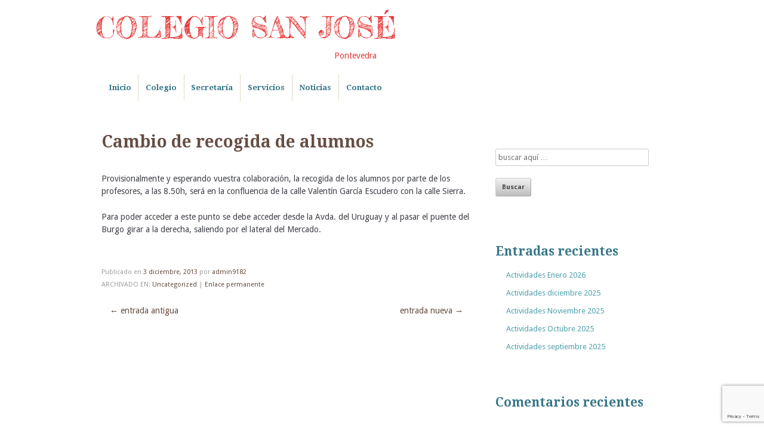

--- FILE ---
content_type: text/html; charset=UTF-8
request_url: http://colegiosanjosepontevedra.es/?p=277
body_size: 9357
content:
<!doctype html>
<!--[if lt IE 7 ]> <html class="no-js ie6" lang="es"> <![endif]-->
<!--[if IE 7 ]>    <html class="no-js ie7" lang="es"> <![endif]-->
<!--[if IE 8 ]>    <html class="no-js ie8" lang="es"> <![endif]-->
<!--[if (gte IE 9)|!(IE)]><!--> <html class="no-js" lang="es"> <!--<![endif]-->
<head>
<meta charset="UTF-8">
<meta name="viewport" content="width=device-width, initial-scale=1.0, minimum-scale=1.0, maximum-scale=1.0">

<title>COLEGIO SAN JOSÉ &raquo; Cambio de recogida de alumnos</title>
<script>window.jQuery || document.write('<script src="http://code.jquery.com/jquery-1.7.2.min.js"><\/script>')</script>
<meta name='robots' content='max-image-preview:large' />
<link rel='dns-prefetch' href='//fonts.googleapis.com' />
<link rel="alternate" type="application/rss+xml" title="COLEGIO SAN JOSÉ &raquo; Feed" href="http://colegiosanjosepontevedra.es/?feed=rss2" />
<link rel="alternate" type="application/rss+xml" title="COLEGIO SAN JOSÉ &raquo; Feed de los comentarios" href="http://colegiosanjosepontevedra.es/?feed=comments-rss2" />
<script type="text/javascript">
window._wpemojiSettings = {"baseUrl":"https:\/\/s.w.org\/images\/core\/emoji\/14.0.0\/72x72\/","ext":".png","svgUrl":"https:\/\/s.w.org\/images\/core\/emoji\/14.0.0\/svg\/","svgExt":".svg","source":{"concatemoji":"http:\/\/colegiosanjosepontevedra.es\/wp-includes\/js\/wp-emoji-release.min.js?ver=6.2.8"}};
/*! This file is auto-generated */
!function(e,a,t){var n,r,o,i=a.createElement("canvas"),p=i.getContext&&i.getContext("2d");function s(e,t){p.clearRect(0,0,i.width,i.height),p.fillText(e,0,0);e=i.toDataURL();return p.clearRect(0,0,i.width,i.height),p.fillText(t,0,0),e===i.toDataURL()}function c(e){var t=a.createElement("script");t.src=e,t.defer=t.type="text/javascript",a.getElementsByTagName("head")[0].appendChild(t)}for(o=Array("flag","emoji"),t.supports={everything:!0,everythingExceptFlag:!0},r=0;r<o.length;r++)t.supports[o[r]]=function(e){if(p&&p.fillText)switch(p.textBaseline="top",p.font="600 32px Arial",e){case"flag":return s("\ud83c\udff3\ufe0f\u200d\u26a7\ufe0f","\ud83c\udff3\ufe0f\u200b\u26a7\ufe0f")?!1:!s("\ud83c\uddfa\ud83c\uddf3","\ud83c\uddfa\u200b\ud83c\uddf3")&&!s("\ud83c\udff4\udb40\udc67\udb40\udc62\udb40\udc65\udb40\udc6e\udb40\udc67\udb40\udc7f","\ud83c\udff4\u200b\udb40\udc67\u200b\udb40\udc62\u200b\udb40\udc65\u200b\udb40\udc6e\u200b\udb40\udc67\u200b\udb40\udc7f");case"emoji":return!s("\ud83e\udef1\ud83c\udffb\u200d\ud83e\udef2\ud83c\udfff","\ud83e\udef1\ud83c\udffb\u200b\ud83e\udef2\ud83c\udfff")}return!1}(o[r]),t.supports.everything=t.supports.everything&&t.supports[o[r]],"flag"!==o[r]&&(t.supports.everythingExceptFlag=t.supports.everythingExceptFlag&&t.supports[o[r]]);t.supports.everythingExceptFlag=t.supports.everythingExceptFlag&&!t.supports.flag,t.DOMReady=!1,t.readyCallback=function(){t.DOMReady=!0},t.supports.everything||(n=function(){t.readyCallback()},a.addEventListener?(a.addEventListener("DOMContentLoaded",n,!1),e.addEventListener("load",n,!1)):(e.attachEvent("onload",n),a.attachEvent("onreadystatechange",function(){"complete"===a.readyState&&t.readyCallback()})),(e=t.source||{}).concatemoji?c(e.concatemoji):e.wpemoji&&e.twemoji&&(c(e.twemoji),c(e.wpemoji)))}(window,document,window._wpemojiSettings);
</script>
<style type="text/css">
img.wp-smiley,
img.emoji {
	display: inline !important;
	border: none !important;
	box-shadow: none !important;
	height: 1em !important;
	width: 1em !important;
	margin: 0 0.07em !important;
	vertical-align: -0.1em !important;
	background: none !important;
	padding: 0 !important;
}
</style>
	<link rel='stylesheet' id='sbi_styles-css' href='http://colegiosanjosepontevedra.es/wp-content/plugins/instagram-feed/css/sbi-styles.min.css?ver=6.1.1' type='text/css' media='all' />
<link rel='stylesheet' id='wp-block-library-css' href='http://colegiosanjosepontevedra.es/wp-includes/css/dist/block-library/style.min.css?ver=6.2.8' type='text/css' media='all' />
<link rel='stylesheet' id='classic-theme-styles-css' href='http://colegiosanjosepontevedra.es/wp-includes/css/classic-themes.min.css?ver=6.2.8' type='text/css' media='all' />
<style id='global-styles-inline-css' type='text/css'>
body{--wp--preset--color--black: #000000;--wp--preset--color--cyan-bluish-gray: #abb8c3;--wp--preset--color--white: #ffffff;--wp--preset--color--pale-pink: #f78da7;--wp--preset--color--vivid-red: #cf2e2e;--wp--preset--color--luminous-vivid-orange: #ff6900;--wp--preset--color--luminous-vivid-amber: #fcb900;--wp--preset--color--light-green-cyan: #7bdcb5;--wp--preset--color--vivid-green-cyan: #00d084;--wp--preset--color--pale-cyan-blue: #8ed1fc;--wp--preset--color--vivid-cyan-blue: #0693e3;--wp--preset--color--vivid-purple: #9b51e0;--wp--preset--gradient--vivid-cyan-blue-to-vivid-purple: linear-gradient(135deg,rgba(6,147,227,1) 0%,rgb(155,81,224) 100%);--wp--preset--gradient--light-green-cyan-to-vivid-green-cyan: linear-gradient(135deg,rgb(122,220,180) 0%,rgb(0,208,130) 100%);--wp--preset--gradient--luminous-vivid-amber-to-luminous-vivid-orange: linear-gradient(135deg,rgba(252,185,0,1) 0%,rgba(255,105,0,1) 100%);--wp--preset--gradient--luminous-vivid-orange-to-vivid-red: linear-gradient(135deg,rgba(255,105,0,1) 0%,rgb(207,46,46) 100%);--wp--preset--gradient--very-light-gray-to-cyan-bluish-gray: linear-gradient(135deg,rgb(238,238,238) 0%,rgb(169,184,195) 100%);--wp--preset--gradient--cool-to-warm-spectrum: linear-gradient(135deg,rgb(74,234,220) 0%,rgb(151,120,209) 20%,rgb(207,42,186) 40%,rgb(238,44,130) 60%,rgb(251,105,98) 80%,rgb(254,248,76) 100%);--wp--preset--gradient--blush-light-purple: linear-gradient(135deg,rgb(255,206,236) 0%,rgb(152,150,240) 100%);--wp--preset--gradient--blush-bordeaux: linear-gradient(135deg,rgb(254,205,165) 0%,rgb(254,45,45) 50%,rgb(107,0,62) 100%);--wp--preset--gradient--luminous-dusk: linear-gradient(135deg,rgb(255,203,112) 0%,rgb(199,81,192) 50%,rgb(65,88,208) 100%);--wp--preset--gradient--pale-ocean: linear-gradient(135deg,rgb(255,245,203) 0%,rgb(182,227,212) 50%,rgb(51,167,181) 100%);--wp--preset--gradient--electric-grass: linear-gradient(135deg,rgb(202,248,128) 0%,rgb(113,206,126) 100%);--wp--preset--gradient--midnight: linear-gradient(135deg,rgb(2,3,129) 0%,rgb(40,116,252) 100%);--wp--preset--duotone--dark-grayscale: url('#wp-duotone-dark-grayscale');--wp--preset--duotone--grayscale: url('#wp-duotone-grayscale');--wp--preset--duotone--purple-yellow: url('#wp-duotone-purple-yellow');--wp--preset--duotone--blue-red: url('#wp-duotone-blue-red');--wp--preset--duotone--midnight: url('#wp-duotone-midnight');--wp--preset--duotone--magenta-yellow: url('#wp-duotone-magenta-yellow');--wp--preset--duotone--purple-green: url('#wp-duotone-purple-green');--wp--preset--duotone--blue-orange: url('#wp-duotone-blue-orange');--wp--preset--font-size--small: 13px;--wp--preset--font-size--medium: 20px;--wp--preset--font-size--large: 36px;--wp--preset--font-size--x-large: 42px;--wp--preset--spacing--20: 0.44rem;--wp--preset--spacing--30: 0.67rem;--wp--preset--spacing--40: 1rem;--wp--preset--spacing--50: 1.5rem;--wp--preset--spacing--60: 2.25rem;--wp--preset--spacing--70: 3.38rem;--wp--preset--spacing--80: 5.06rem;--wp--preset--shadow--natural: 6px 6px 9px rgba(0, 0, 0, 0.2);--wp--preset--shadow--deep: 12px 12px 50px rgba(0, 0, 0, 0.4);--wp--preset--shadow--sharp: 6px 6px 0px rgba(0, 0, 0, 0.2);--wp--preset--shadow--outlined: 6px 6px 0px -3px rgba(255, 255, 255, 1), 6px 6px rgba(0, 0, 0, 1);--wp--preset--shadow--crisp: 6px 6px 0px rgba(0, 0, 0, 1);}:where(.is-layout-flex){gap: 0.5em;}body .is-layout-flow > .alignleft{float: left;margin-inline-start: 0;margin-inline-end: 2em;}body .is-layout-flow > .alignright{float: right;margin-inline-start: 2em;margin-inline-end: 0;}body .is-layout-flow > .aligncenter{margin-left: auto !important;margin-right: auto !important;}body .is-layout-constrained > .alignleft{float: left;margin-inline-start: 0;margin-inline-end: 2em;}body .is-layout-constrained > .alignright{float: right;margin-inline-start: 2em;margin-inline-end: 0;}body .is-layout-constrained > .aligncenter{margin-left: auto !important;margin-right: auto !important;}body .is-layout-constrained > :where(:not(.alignleft):not(.alignright):not(.alignfull)){max-width: var(--wp--style--global--content-size);margin-left: auto !important;margin-right: auto !important;}body .is-layout-constrained > .alignwide{max-width: var(--wp--style--global--wide-size);}body .is-layout-flex{display: flex;}body .is-layout-flex{flex-wrap: wrap;align-items: center;}body .is-layout-flex > *{margin: 0;}:where(.wp-block-columns.is-layout-flex){gap: 2em;}.has-black-color{color: var(--wp--preset--color--black) !important;}.has-cyan-bluish-gray-color{color: var(--wp--preset--color--cyan-bluish-gray) !important;}.has-white-color{color: var(--wp--preset--color--white) !important;}.has-pale-pink-color{color: var(--wp--preset--color--pale-pink) !important;}.has-vivid-red-color{color: var(--wp--preset--color--vivid-red) !important;}.has-luminous-vivid-orange-color{color: var(--wp--preset--color--luminous-vivid-orange) !important;}.has-luminous-vivid-amber-color{color: var(--wp--preset--color--luminous-vivid-amber) !important;}.has-light-green-cyan-color{color: var(--wp--preset--color--light-green-cyan) !important;}.has-vivid-green-cyan-color{color: var(--wp--preset--color--vivid-green-cyan) !important;}.has-pale-cyan-blue-color{color: var(--wp--preset--color--pale-cyan-blue) !important;}.has-vivid-cyan-blue-color{color: var(--wp--preset--color--vivid-cyan-blue) !important;}.has-vivid-purple-color{color: var(--wp--preset--color--vivid-purple) !important;}.has-black-background-color{background-color: var(--wp--preset--color--black) !important;}.has-cyan-bluish-gray-background-color{background-color: var(--wp--preset--color--cyan-bluish-gray) !important;}.has-white-background-color{background-color: var(--wp--preset--color--white) !important;}.has-pale-pink-background-color{background-color: var(--wp--preset--color--pale-pink) !important;}.has-vivid-red-background-color{background-color: var(--wp--preset--color--vivid-red) !important;}.has-luminous-vivid-orange-background-color{background-color: var(--wp--preset--color--luminous-vivid-orange) !important;}.has-luminous-vivid-amber-background-color{background-color: var(--wp--preset--color--luminous-vivid-amber) !important;}.has-light-green-cyan-background-color{background-color: var(--wp--preset--color--light-green-cyan) !important;}.has-vivid-green-cyan-background-color{background-color: var(--wp--preset--color--vivid-green-cyan) !important;}.has-pale-cyan-blue-background-color{background-color: var(--wp--preset--color--pale-cyan-blue) !important;}.has-vivid-cyan-blue-background-color{background-color: var(--wp--preset--color--vivid-cyan-blue) !important;}.has-vivid-purple-background-color{background-color: var(--wp--preset--color--vivid-purple) !important;}.has-black-border-color{border-color: var(--wp--preset--color--black) !important;}.has-cyan-bluish-gray-border-color{border-color: var(--wp--preset--color--cyan-bluish-gray) !important;}.has-white-border-color{border-color: var(--wp--preset--color--white) !important;}.has-pale-pink-border-color{border-color: var(--wp--preset--color--pale-pink) !important;}.has-vivid-red-border-color{border-color: var(--wp--preset--color--vivid-red) !important;}.has-luminous-vivid-orange-border-color{border-color: var(--wp--preset--color--luminous-vivid-orange) !important;}.has-luminous-vivid-amber-border-color{border-color: var(--wp--preset--color--luminous-vivid-amber) !important;}.has-light-green-cyan-border-color{border-color: var(--wp--preset--color--light-green-cyan) !important;}.has-vivid-green-cyan-border-color{border-color: var(--wp--preset--color--vivid-green-cyan) !important;}.has-pale-cyan-blue-border-color{border-color: var(--wp--preset--color--pale-cyan-blue) !important;}.has-vivid-cyan-blue-border-color{border-color: var(--wp--preset--color--vivid-cyan-blue) !important;}.has-vivid-purple-border-color{border-color: var(--wp--preset--color--vivid-purple) !important;}.has-vivid-cyan-blue-to-vivid-purple-gradient-background{background: var(--wp--preset--gradient--vivid-cyan-blue-to-vivid-purple) !important;}.has-light-green-cyan-to-vivid-green-cyan-gradient-background{background: var(--wp--preset--gradient--light-green-cyan-to-vivid-green-cyan) !important;}.has-luminous-vivid-amber-to-luminous-vivid-orange-gradient-background{background: var(--wp--preset--gradient--luminous-vivid-amber-to-luminous-vivid-orange) !important;}.has-luminous-vivid-orange-to-vivid-red-gradient-background{background: var(--wp--preset--gradient--luminous-vivid-orange-to-vivid-red) !important;}.has-very-light-gray-to-cyan-bluish-gray-gradient-background{background: var(--wp--preset--gradient--very-light-gray-to-cyan-bluish-gray) !important;}.has-cool-to-warm-spectrum-gradient-background{background: var(--wp--preset--gradient--cool-to-warm-spectrum) !important;}.has-blush-light-purple-gradient-background{background: var(--wp--preset--gradient--blush-light-purple) !important;}.has-blush-bordeaux-gradient-background{background: var(--wp--preset--gradient--blush-bordeaux) !important;}.has-luminous-dusk-gradient-background{background: var(--wp--preset--gradient--luminous-dusk) !important;}.has-pale-ocean-gradient-background{background: var(--wp--preset--gradient--pale-ocean) !important;}.has-electric-grass-gradient-background{background: var(--wp--preset--gradient--electric-grass) !important;}.has-midnight-gradient-background{background: var(--wp--preset--gradient--midnight) !important;}.has-small-font-size{font-size: var(--wp--preset--font-size--small) !important;}.has-medium-font-size{font-size: var(--wp--preset--font-size--medium) !important;}.has-large-font-size{font-size: var(--wp--preset--font-size--large) !important;}.has-x-large-font-size{font-size: var(--wp--preset--font-size--x-large) !important;}
.wp-block-navigation a:where(:not(.wp-element-button)){color: inherit;}
:where(.wp-block-columns.is-layout-flex){gap: 2em;}
.wp-block-pullquote{font-size: 1.5em;line-height: 1.6;}
</style>
<link rel='stylesheet' id='pilotfish_main_style-css' href='http://colegiosanjosepontevedra.es/wp-content/themes/pilot-fish/style.css?ver=6.2.8' type='text/css' media='all' />
<link rel='stylesheet' id='pilotfish_font-css' href='//fonts.googleapis.com/css?family=Droid+Sans%3A400%2C700%7CDroid+Serif%3A400%2C700%7CFredericka+the+Great&#038;ver=6.2.8' type='text/css' media='all' />
<script type='text/javascript' src='http://colegiosanjosepontevedra.es/wp-content/themes/pilot-fish/js/modernizr.js' id='pilotfish_modernizr-js'></script>
<script type='text/javascript' src='http://colegiosanjosepontevedra.es/wp-content/themes/pilot-fish/js/css3-mediaqueries.js' id='pilotfish_mediaqueries-js'></script>
<link rel="https://api.w.org/" href="http://colegiosanjosepontevedra.es/index.php?rest_route=/" /><link rel="alternate" type="application/json" href="http://colegiosanjosepontevedra.es/index.php?rest_route=/wp/v2/posts/277" /><link rel="EditURI" type="application/rsd+xml" title="RSD" href="http://colegiosanjosepontevedra.es/xmlrpc.php?rsd" />
<link rel="wlwmanifest" type="application/wlwmanifest+xml" href="http://colegiosanjosepontevedra.es/wp-includes/wlwmanifest.xml" />
<meta name="generator" content="WordPress 6.2.8" />
<link rel="canonical" href="http://colegiosanjosepontevedra.es/?p=277" />
<link rel='shortlink' href='http://colegiosanjosepontevedra.es/?p=277' />
<link rel="alternate" type="application/json+oembed" href="http://colegiosanjosepontevedra.es/index.php?rest_route=%2Foembed%2F1.0%2Fembed&#038;url=http%3A%2F%2Fcolegiosanjosepontevedra.es%2F%3Fp%3D277" />
<link rel="alternate" type="text/xml+oembed" href="http://colegiosanjosepontevedra.es/index.php?rest_route=%2Foembed%2F1.0%2Fembed&#038;url=http%3A%2F%2Fcolegiosanjosepontevedra.es%2F%3Fp%3D277&#038;format=xml" />
<style type="text/css">.recentcomments a{display:inline !important;padding:0 !important;margin:0 !important;}</style>	<style type="text/css">
			.site-name a {
			font-family: 'Fredericka the Great', cursive;
			font-size: 3.5em;
			color: #e53939 !important;
			line-height: 1.1em;
		} 
		.site-name a:hover {
			text-decoration: none;
			color: #e53939 !important;
		}
		#logo .site-description {
			display:block;
			font-size:14px;
			margin:10px 33px 0 0;
			text-align: right;
			color: #e53939 !important;
		}
		</style>
			<style type="text/css" id="wp-custom-css">
			.formacrea {
	border:1px solid red;
	border-radius: 15px;
	padding: 20px;
}		</style>
		</head>

<body class="post-template-default single single-post postid-277 single-format-standard sek-hide-rc-badge">                
<div id="container" class="hentry">
        <div id="header">
    	    
            <div id="logo">
            <span class="site-name"><a href="http://colegiosanjosepontevedra.es/" title="COLEGIO SAN JOSÉ" rel="home">COLEGIO SAN JOSÉ</a></span>
            <span class="site-description">Pontevedra</span>
        </div><!-- end of #logo -->  
    
<!-- Primary Navigation Menu -->
    <nav id="access">
	<div class="menu-menu-1-container"><ul id="menu-menu-1" class="menu"><li id="menu-item-1524" class="menu-item menu-item-type-custom menu-item-object-custom menu-item-home menu-item-1524"><a href="http://colegiosanjosepontevedra.es/">Inicio</a></li>
<li id="menu-item-1525" class="menu-item menu-item-type-post_type menu-item-object-page menu-item-has-children menu-item-1525"><a href="http://colegiosanjosepontevedra.es/?page_id=33">Colegio</a>
<ul class="sub-menu">
	<li id="menu-item-1703" class="menu-item menu-item-type-post_type menu-item-object-page menu-item-1703"><a href="http://colegiosanjosepontevedra.es/?page_id=33">Colegio</a></li>
	<li id="menu-item-1526" class="menu-item menu-item-type-post_type menu-item-object-page menu-item-1526"><a href="http://colegiosanjosepontevedra.es/?page_id=51">Historia</a></li>
	<li id="menu-item-2093" class="menu-item menu-item-type-post_type menu-item-object-page menu-item-2093"><a href="http://colegiosanjosepontevedra.es/?page_id=1603">Visita virtual</a></li>
	<li id="menu-item-1527" class="menu-item menu-item-type-post_type menu-item-object-page menu-item-1527"><a href="http://colegiosanjosepontevedra.es/?page_id=42">Enseñanza</a></li>
	<li id="menu-item-2256" class="menu-item menu-item-type-post_type menu-item-object-page menu-item-2256"><a href="http://colegiosanjosepontevedra.es/?page_id=2237">Normas de centro</a></li>
	<li id="menu-item-1528" class="menu-item menu-item-type-post_type menu-item-object-page menu-item-1528"><a href="http://colegiosanjosepontevedra.es/?page_id=35">Horarios</a></li>
	<li id="menu-item-1529" class="menu-item menu-item-type-post_type menu-item-object-page menu-item-1529"><a href="http://colegiosanjosepontevedra.es/?page_id=37">Tutorías</a></li>
	<li id="menu-item-1531" class="menu-item menu-item-type-post_type menu-item-object-page menu-item-1531"><a href="http://colegiosanjosepontevedra.es/?page_id=48">Profesorado</a></li>
	<li id="menu-item-2384" class="menu-item menu-item-type-post_type menu-item-object-page menu-item-2384"><a href="http://colegiosanjosepontevedra.es/?page_id=2379">Consejo Escolar</a></li>
	<li id="menu-item-1535" class="menu-item menu-item-type-post_type menu-item-object-page menu-item-1535"><a href="http://colegiosanjosepontevedra.es/?page_id=430">Calendario Escolar</a></li>
	<li id="menu-item-2317" class="menu-item menu-item-type-post_type menu-item-object-page menu-item-2317"><a href="http://colegiosanjosepontevedra.es/?page_id=2315">Uniformes</a></li>
</ul>
</li>
<li id="menu-item-1530" class="menu-item menu-item-type-post_type menu-item-object-page menu-item-has-children menu-item-1530"><a href="http://colegiosanjosepontevedra.es/?page_id=46">Secretaría</a>
<ul class="sub-menu">
	<li id="menu-item-1704" class="menu-item menu-item-type-post_type menu-item-object-page menu-item-1704"><a href="http://colegiosanjosepontevedra.es/?page_id=46">Servicios administrativos</a></li>
	<li id="menu-item-1532" class="menu-item menu-item-type-post_type menu-item-object-page menu-item-1532"><a href="http://colegiosanjosepontevedra.es/?page_id=223">Documentos de centro</a></li>
	<li id="menu-item-2456" class="menu-item menu-item-type-post_type menu-item-object-page menu-item-2456"><a href="http://colegiosanjosepontevedra.es/?page_id=1589">Admisión alumnado</a></li>
	<li id="menu-item-1543" class="menu-item menu-item-type-post_type menu-item-object-page menu-item-1543"><a href="http://colegiosanjosepontevedra.es/?page_id=19">Admisión alumnado centro adscrito</a></li>
	<li id="menu-item-1540" class="menu-item menu-item-type-post_type menu-item-object-page menu-item-1540"><a href="http://colegiosanjosepontevedra.es/?page_id=1261">Matrícula</a></li>
	<li id="menu-item-1547" class="menu-item menu-item-type-post_type menu-item-object-page menu-item-1547"><a href="http://colegiosanjosepontevedra.es/?page_id=25">Libros y material</a></li>
</ul>
</li>
<li id="menu-item-1687" class="menu-item menu-item-type-post_type menu-item-object-page menu-item-has-children menu-item-1687"><a href="http://colegiosanjosepontevedra.es/?page_id=1663">Servicios</a>
<ul class="sub-menu">
	<li id="menu-item-1705" class="menu-item menu-item-type-post_type menu-item-object-page menu-item-1705"><a href="http://colegiosanjosepontevedra.es/?page_id=1663">Servicios</a></li>
	<li id="menu-item-1544" class="menu-item menu-item-type-post_type menu-item-object-page menu-item-1544"><a href="http://colegiosanjosepontevedra.es/?page_id=69">Actividades complementarias</a></li>
	<li id="menu-item-1541" class="menu-item menu-item-type-post_type menu-item-object-page menu-item-1541"><a href="http://colegiosanjosepontevedra.es/?page_id=1371">Plan Madruga</a></li>
	<li id="menu-item-1536" class="menu-item menu-item-type-post_type menu-item-object-page menu-item-has-children menu-item-1536"><a href="http://colegiosanjosepontevedra.es/?page_id=57">Comedor</a>
	<ul class="sub-menu">
		<li id="menu-item-1537" class="menu-item menu-item-type-post_type menu-item-object-page menu-item-1537"><a href="http://colegiosanjosepontevedra.es/?page_id=58">Información</a></li>
		<li id="menu-item-1538" class="menu-item menu-item-type-post_type menu-item-object-page menu-item-1538"><a href="http://colegiosanjosepontevedra.es/?page_id=16">Menú</a></li>
	</ul>
</li>
	<li id="menu-item-1545" class="menu-item menu-item-type-post_type menu-item-object-page menu-item-has-children menu-item-1545"><a href="http://colegiosanjosepontevedra.es/?page_id=6">Actividades extraescolares</a>
	<ul class="sub-menu">
		<li id="menu-item-1546" class="menu-item menu-item-type-post_type menu-item-object-page menu-item-1546"><a href="http://colegiosanjosepontevedra.es/?page_id=239">Horario</a></li>
	</ul>
</li>
	<li id="menu-item-1534" class="menu-item menu-item-type-post_type menu-item-object-page menu-item-1534"><a href="http://colegiosanjosepontevedra.es/?page_id=415">Plan Concilia</a></li>
</ul>
</li>
<li id="menu-item-1542" class="menu-item menu-item-type-post_type menu-item-object-page menu-item-1542"><a href="http://colegiosanjosepontevedra.es/?page_id=13">Noticias</a></li>
<li id="menu-item-1568" class="menu-item menu-item-type-post_type menu-item-object-page menu-item-1568"><a href="http://colegiosanjosepontevedra.es/?page_id=1566">Contacto</a></li>
</ul></div>    </nav>
    </div><!-- end of #header -->

    	    <div id="wrapper" class="clearfix">

    	<div id="post" class="row span8" role="main">
					                                          <article id="post-277" class="post-277 post type-post status-publish format-standard hentry category-uncategorized">
		<header><h1><a href="http://colegiosanjosepontevedra.es/?p=277" rel="bookmark" title="Enlace permanente a Cambio de recogida de alumnos">Cambio de recogida de alumnos</a></h1></header><!-- Post Title -->
                <div class="post-entry">
                                                              <p>Provisionalmente y esperando vuestra colaboración, la recogida de los alumnos por parte de los profesores, a las 8.50h, será en la confluencia de la calle Valentín García Escudero con la calle Sierra.</p>
<p>Para poder acceder a este punto se debe acceder desde la Avda. del Uruguay y al pasar el puente del Burgo girar a la derecha, saliendo por el lateral del Mercado.</p>
                                                              
                                        
                                    </div><!-- end of .post-entry -->
                
                <footer class="post-data">
		        <div class="post-meta">
		        <span class="meta-prep meta-prep-author">Publicado en</span> <a href="http://colegiosanjosepontevedra.es/?p=277" title="9:34 pm" rel="bookmark">3 diciembre, 2013</a> por <span class="author vcard"><a class="url fn n" href="http://colegiosanjosepontevedra.es/?author=1" title="View all posts by admin9182">admin9182</a></span>					     
		        </div><!-- end of .post-meta -->  
						ARCHIVADO EN: <a href="http://colegiosanjosepontevedra.es/?cat=2" rel="category">Uncategorized</a> | 
			<a href="http://colegiosanjosepontevedra.es/?p=277" rel="bookmark" title="Enlace permanente a Cambio de recogida de alumnos">Enlace permanente</a>
                </footer><!-- end of .post-data -->     

            <div class="post-edit"></div>             
            </article><!-- end of #post-277 -->



			                                           

	<nav id="post-nav" class="pager">
	<span class="previous"><a href="http://colegiosanjosepontevedra.es/?p=273" rel="prev"><span class="meta-nav">&larr;</span> entrada antigua</a></span>
	<span class="next"><a href="http://colegiosanjosepontevedra.es/?p=281" rel="next">entrada nueva <span class="meta-nav">&rarr;</span></a></span>
	</nav>
		  
        </div><!-- end of #post -->
        <div id="widgets" class="row span4 last">
                    
            <section id="search-2" class="widget widget_search"><div class="widget-inner">	<form method="get" id="searchform" action="http://colegiosanjosepontevedra.es/">
		<input type="text" class="field" name="s" id="s" placeholder="buscar aquí &hellip;" />
		<input type="submit" class="submit" name="submit" id="searchsubmit" value="Buscar"  />
	</form>
</div></section>
		<section id="recent-posts-2" class="widget widget_recent_entries"><div class="widget-inner">
		<h3>Entradas recientes</h3>
		<ul>
											<li>
					<a href="http://colegiosanjosepontevedra.es/?p=3322">Actividades Enero 2026</a>
									</li>
											<li>
					<a href="http://colegiosanjosepontevedra.es/?p=3311">Actividades diciembre 2025</a>
									</li>
											<li>
					<a href="http://colegiosanjosepontevedra.es/?p=3295">Actividades Noviembre 2025</a>
									</li>
											<li>
					<a href="http://colegiosanjosepontevedra.es/?p=3281">Actividades Octubre 2025</a>
									</li>
											<li>
					<a href="http://colegiosanjosepontevedra.es/?p=3250">Actividades septiembre 2025</a>
									</li>
					</ul>

		</div></section><section id="recent-comments-2" class="widget widget_recent_comments"><div class="widget-inner"><h3>Comentarios recientes</h3><ul id="recentcomments"></ul></div></section><section id="archives-2" class="widget widget_archive"><div class="widget-inner"><h3>Archivos</h3>
			<ul>
					<li><a href='http://colegiosanjosepontevedra.es/?m=202601'>enero 2026</a></li>
	<li><a href='http://colegiosanjosepontevedra.es/?m=202512'>diciembre 2025</a></li>
	<li><a href='http://colegiosanjosepontevedra.es/?m=202511'>noviembre 2025</a></li>
	<li><a href='http://colegiosanjosepontevedra.es/?m=202509'>septiembre 2025</a></li>
	<li><a href='http://colegiosanjosepontevedra.es/?m=202506'>junio 2025</a></li>
	<li><a href='http://colegiosanjosepontevedra.es/?m=202505'>mayo 2025</a></li>
	<li><a href='http://colegiosanjosepontevedra.es/?m=202504'>abril 2025</a></li>
	<li><a href='http://colegiosanjosepontevedra.es/?m=202503'>marzo 2025</a></li>
	<li><a href='http://colegiosanjosepontevedra.es/?m=202502'>febrero 2025</a></li>
	<li><a href='http://colegiosanjosepontevedra.es/?m=202501'>enero 2025</a></li>
	<li><a href='http://colegiosanjosepontevedra.es/?m=202412'>diciembre 2024</a></li>
	<li><a href='http://colegiosanjosepontevedra.es/?m=202411'>noviembre 2024</a></li>
	<li><a href='http://colegiosanjosepontevedra.es/?m=202410'>octubre 2024</a></li>
	<li><a href='http://colegiosanjosepontevedra.es/?m=202409'>septiembre 2024</a></li>
	<li><a href='http://colegiosanjosepontevedra.es/?m=202406'>junio 2024</a></li>
	<li><a href='http://colegiosanjosepontevedra.es/?m=202405'>mayo 2024</a></li>
	<li><a href='http://colegiosanjosepontevedra.es/?m=202404'>abril 2024</a></li>
	<li><a href='http://colegiosanjosepontevedra.es/?m=202403'>marzo 2024</a></li>
	<li><a href='http://colegiosanjosepontevedra.es/?m=202402'>febrero 2024</a></li>
	<li><a href='http://colegiosanjosepontevedra.es/?m=202401'>enero 2024</a></li>
	<li><a href='http://colegiosanjosepontevedra.es/?m=202312'>diciembre 2023</a></li>
	<li><a href='http://colegiosanjosepontevedra.es/?m=202310'>octubre 2023</a></li>
	<li><a href='http://colegiosanjosepontevedra.es/?m=202309'>septiembre 2023</a></li>
	<li><a href='http://colegiosanjosepontevedra.es/?m=202306'>junio 2023</a></li>
	<li><a href='http://colegiosanjosepontevedra.es/?m=202305'>mayo 2023</a></li>
	<li><a href='http://colegiosanjosepontevedra.es/?m=202304'>abril 2023</a></li>
	<li><a href='http://colegiosanjosepontevedra.es/?m=202303'>marzo 2023</a></li>
	<li><a href='http://colegiosanjosepontevedra.es/?m=202301'>enero 2023</a></li>
	<li><a href='http://colegiosanjosepontevedra.es/?m=202212'>diciembre 2022</a></li>
	<li><a href='http://colegiosanjosepontevedra.es/?m=202211'>noviembre 2022</a></li>
	<li><a href='http://colegiosanjosepontevedra.es/?m=202210'>octubre 2022</a></li>
	<li><a href='http://colegiosanjosepontevedra.es/?m=202209'>septiembre 2022</a></li>
	<li><a href='http://colegiosanjosepontevedra.es/?m=202206'>junio 2022</a></li>
	<li><a href='http://colegiosanjosepontevedra.es/?m=202205'>mayo 2022</a></li>
	<li><a href='http://colegiosanjosepontevedra.es/?m=202204'>abril 2022</a></li>
	<li><a href='http://colegiosanjosepontevedra.es/?m=202203'>marzo 2022</a></li>
	<li><a href='http://colegiosanjosepontevedra.es/?m=202201'>enero 2022</a></li>
	<li><a href='http://colegiosanjosepontevedra.es/?m=202112'>diciembre 2021</a></li>
	<li><a href='http://colegiosanjosepontevedra.es/?m=202111'>noviembre 2021</a></li>
	<li><a href='http://colegiosanjosepontevedra.es/?m=202110'>octubre 2021</a></li>
	<li><a href='http://colegiosanjosepontevedra.es/?m=202109'>septiembre 2021</a></li>
	<li><a href='http://colegiosanjosepontevedra.es/?m=202106'>junio 2021</a></li>
	<li><a href='http://colegiosanjosepontevedra.es/?m=202105'>mayo 2021</a></li>
	<li><a href='http://colegiosanjosepontevedra.es/?m=202104'>abril 2021</a></li>
	<li><a href='http://colegiosanjosepontevedra.es/?m=202103'>marzo 2021</a></li>
	<li><a href='http://colegiosanjosepontevedra.es/?m=202102'>febrero 2021</a></li>
	<li><a href='http://colegiosanjosepontevedra.es/?m=202101'>enero 2021</a></li>
	<li><a href='http://colegiosanjosepontevedra.es/?m=202012'>diciembre 2020</a></li>
	<li><a href='http://colegiosanjosepontevedra.es/?m=202011'>noviembre 2020</a></li>
	<li><a href='http://colegiosanjosepontevedra.es/?m=202010'>octubre 2020</a></li>
	<li><a href='http://colegiosanjosepontevedra.es/?m=202009'>septiembre 2020</a></li>
	<li><a href='http://colegiosanjosepontevedra.es/?m=202006'>junio 2020</a></li>
	<li><a href='http://colegiosanjosepontevedra.es/?m=202005'>mayo 2020</a></li>
	<li><a href='http://colegiosanjosepontevedra.es/?m=202004'>abril 2020</a></li>
	<li><a href='http://colegiosanjosepontevedra.es/?m=202003'>marzo 2020</a></li>
	<li><a href='http://colegiosanjosepontevedra.es/?m=202002'>febrero 2020</a></li>
	<li><a href='http://colegiosanjosepontevedra.es/?m=202001'>enero 2020</a></li>
	<li><a href='http://colegiosanjosepontevedra.es/?m=201911'>noviembre 2019</a></li>
	<li><a href='http://colegiosanjosepontevedra.es/?m=201909'>septiembre 2019</a></li>
	<li><a href='http://colegiosanjosepontevedra.es/?m=201905'>mayo 2019</a></li>
	<li><a href='http://colegiosanjosepontevedra.es/?m=201904'>abril 2019</a></li>
	<li><a href='http://colegiosanjosepontevedra.es/?m=201903'>marzo 2019</a></li>
	<li><a href='http://colegiosanjosepontevedra.es/?m=201902'>febrero 2019</a></li>
	<li><a href='http://colegiosanjosepontevedra.es/?m=201901'>enero 2019</a></li>
	<li><a href='http://colegiosanjosepontevedra.es/?m=201811'>noviembre 2018</a></li>
	<li><a href='http://colegiosanjosepontevedra.es/?m=201810'>octubre 2018</a></li>
	<li><a href='http://colegiosanjosepontevedra.es/?m=201809'>septiembre 2018</a></li>
	<li><a href='http://colegiosanjosepontevedra.es/?m=201806'>junio 2018</a></li>
	<li><a href='http://colegiosanjosepontevedra.es/?m=201804'>abril 2018</a></li>
	<li><a href='http://colegiosanjosepontevedra.es/?m=201802'>febrero 2018</a></li>
	<li><a href='http://colegiosanjosepontevedra.es/?m=201712'>diciembre 2017</a></li>
	<li><a href='http://colegiosanjosepontevedra.es/?m=201711'>noviembre 2017</a></li>
	<li><a href='http://colegiosanjosepontevedra.es/?m=201710'>octubre 2017</a></li>
	<li><a href='http://colegiosanjosepontevedra.es/?m=201709'>septiembre 2017</a></li>
	<li><a href='http://colegiosanjosepontevedra.es/?m=201706'>junio 2017</a></li>
	<li><a href='http://colegiosanjosepontevedra.es/?m=201705'>mayo 2017</a></li>
	<li><a href='http://colegiosanjosepontevedra.es/?m=201703'>marzo 2017</a></li>
	<li><a href='http://colegiosanjosepontevedra.es/?m=201612'>diciembre 2016</a></li>
	<li><a href='http://colegiosanjosepontevedra.es/?m=201611'>noviembre 2016</a></li>
	<li><a href='http://colegiosanjosepontevedra.es/?m=201606'>junio 2016</a></li>
	<li><a href='http://colegiosanjosepontevedra.es/?m=201605'>mayo 2016</a></li>
	<li><a href='http://colegiosanjosepontevedra.es/?m=201604'>abril 2016</a></li>
	<li><a href='http://colegiosanjosepontevedra.es/?m=201601'>enero 2016</a></li>
	<li><a href='http://colegiosanjosepontevedra.es/?m=201512'>diciembre 2015</a></li>
	<li><a href='http://colegiosanjosepontevedra.es/?m=201511'>noviembre 2015</a></li>
	<li><a href='http://colegiosanjosepontevedra.es/?m=201506'>junio 2015</a></li>
	<li><a href='http://colegiosanjosepontevedra.es/?m=201505'>mayo 2015</a></li>
	<li><a href='http://colegiosanjosepontevedra.es/?m=201502'>febrero 2015</a></li>
	<li><a href='http://colegiosanjosepontevedra.es/?m=201501'>enero 2015</a></li>
	<li><a href='http://colegiosanjosepontevedra.es/?m=201409'>septiembre 2014</a></li>
	<li><a href='http://colegiosanjosepontevedra.es/?m=201406'>junio 2014</a></li>
	<li><a href='http://colegiosanjosepontevedra.es/?m=201404'>abril 2014</a></li>
	<li><a href='http://colegiosanjosepontevedra.es/?m=201402'>febrero 2014</a></li>
	<li><a href='http://colegiosanjosepontevedra.es/?m=201312'>diciembre 2013</a></li>
	<li><a href='http://colegiosanjosepontevedra.es/?m=201311'>noviembre 2013</a></li>
	<li><a href='http://colegiosanjosepontevedra.es/?m=201310'>octubre 2013</a></li>
			</ul>

			</div></section><section id="categories-2" class="widget widget_categories"><div class="widget-inner"><h3>Categorías</h3>
			<ul>
					<li class="cat-item cat-item-1"><a href="http://colegiosanjosepontevedra.es/?cat=1">Sin categoría</a>
</li>
	<li class="cat-item cat-item-2"><a href="http://colegiosanjosepontevedra.es/?cat=2">Uncategorized</a>
</li>
			</ul>

			</div></section><section id="meta-2" class="widget widget_meta"><div class="widget-inner"><h3>Meta</h3>
		<ul>
						<li><a href="http://colegiosanjosepontevedra.es/wp-login.php">Acceder</a></li>
			<li><a href="http://colegiosanjosepontevedra.es/?feed=rss2">Feed de entradas</a></li>
			<li><a href="http://colegiosanjosepontevedra.es/?feed=comments-rss2">Feed de comentarios</a></li>

			<li><a href="https://es.wordpress.org/">WordPress.org</a></li>
		</ul>

		</div></section>            
                </div><!-- end of #widgets -->

</div><!-- end of #wrapper -->
</div><!-- end of #container -->

<div id="footer" class="clearfix">
    <div id="widgets-footer">   
	    <div class="row span4">
	     
	    	<section id="block-15" class="widget widget_block widget_text"><div class="widget-inner">
<p>Formamos parte de </p>
</div></section><section id="block-16" class="widget widget_block widget_media_image"><div class="widget-inner">
<figure class="wp-block-image size-full"><a href="https://xogade.xunta.gal/es/xogade"><img decoding="async" loading="lazy" width="630" height="320" src="http://colegiosanjosepontevedra.es/wp-content/uploads/2023/02/logo-vector-xogade.jpg" alt="" class="wp-image-2459" srcset="http://colegiosanjosepontevedra.es/wp-content/uploads/2023/02/logo-vector-xogade.jpg 630w, http://colegiosanjosepontevedra.es/wp-content/uploads/2023/02/logo-vector-xogade-300x152.jpg 300w" sizes="(max-width: 630px) 100vw, 630px" /></a></figure>
</div></section>	    	    </div>
	    
	    <div class="row span4">
	     
	    	<section id="block-11" class="widget widget_block widget_media_image"><div class="widget-inner">
<figure class="wp-block-image is-resized"><a href="http://www.edu.xunta.gal/portal/node/19909"><img decoding="async" loading="lazy" src="http://colegiosanjosepontevedra.es/wp-content/uploads/2021/11/logo_proxecta_5.png" alt="" width="500" height="537"/></a></figure>
</div></section><section id="block-9" class="widget widget_block widget_text"><div class="widget-inner">
<p></p>
</div></section>	    	    </div>
	    
	    <div class="row span4 last">
	     
	    	<section id="block-13" class="widget widget_block widget_text"><div class="widget-inner">
<p></p>
</div></section><section id="block-12" class="widget widget_block widget_media_image"><div class="widget-inner">
<figure class="wp-block-image is-resized"><a href="https://galiciasaudable.xunta.gal/portada"><img decoding="async" loading="lazy" src="http://colegiosanjosepontevedra.es/wp-content/uploads/2021/01/image_gallery.jpeg" alt="" width="620" height="522"/></a></figure>
</div></section><section id="block-19" class="widget widget_block"><div class="widget-inner">
<div class="wp-block-buttons is-content-justification-right is-layout-flex wp-container-1">
<div class="wp-block-button alignright"><a class="wp-block-button__link" href="https://colegiosanjosepontevedra.es/?page_id=2700">AVISO LEGAL</a></div>
</div>
</div></section><section id="block-21" class="widget widget_block widget_text"><div class="widget-inner">
<p> </p>
</div></section><section id="block-20" class="widget widget_block"><div class="widget-inner">
<div class="wp-block-buttons is-content-justification-right is-layout-flex wp-container-2">
<div class="wp-block-button is-style-fill"><a class="wp-block-button__link" href="https://colegiosanjosepontevedra.es/?page_id=2710">POLÍTICA DE PRIVACIDAD</a></div>
</div>
</div></section><section id="block-22" class="widget widget_block widget_text"><div class="widget-inner">
<p></p>
</div></section><section id="block-23" class="widget widget_block widget_text"><div class="widget-inner">
<p></p>
</div></section><section id="block-24" class="widget widget_block"><div class="widget-inner">
<div class="wp-block-buttons is-layout-flex"></div>
</div></section><section id="block-27" class="widget widget_block widget_media_image"><div class="widget-inner">
<figure class="wp-block-image size-large"><img decoding="async" loading="lazy" width="1024" height="724" src="http://colegiosanjosepontevedra.es/wp-content/uploads/2025/11/bonoconsolida2025-cartel-1024x724.png" alt="" class="wp-image-3308" srcset="http://colegiosanjosepontevedra.es/wp-content/uploads/2025/11/bonoconsolida2025-cartel-1024x724.png 1024w, http://colegiosanjosepontevedra.es/wp-content/uploads/2025/11/bonoconsolida2025-cartel-300x212.png 300w, http://colegiosanjosepontevedra.es/wp-content/uploads/2025/11/bonoconsolida2025-cartel-768x543.png 768w, http://colegiosanjosepontevedra.es/wp-content/uploads/2025/11/bonoconsolida2025-cartel-1536x1086.png 1536w, http://colegiosanjosepontevedra.es/wp-content/uploads/2025/11/bonoconsolida2025-cartel-2048x1448.png 2048w" sizes="(max-width: 1024px) 100vw, 1024px" /></figure>
</div></section>	    	    </div>
</div> <!-- end of #widgets-footer -->          
    <div id="copyright" class="clear">    
        <div class="row span6 copyright">
            <small>&copy; 2026 <a href="http://colegiosanjosepontevedra.es/" title="COLEGIO SAN JOSÉ">COLEGIO SAN JOSÉ</a> creado con <a href="http://wordpress.org" title="WordPress">
                    WordPress</a></small><br /><small>Tema por  <a href="http://danielatwork.com" title="Daniel Zhao">
                    Daniel Zhao</a></small>
        </div><!-- end of .copyright -->
        
        <div class="row span6 last scroll-top"><small><a href="" title="scroll to top">Vuelve al principio</a></small></div><!-- end of .scroll-top -->      
    </div><!-- end of #copyright -->

</div><!-- end of #footer -->
<!-- Instagram Feed JS -->
<script type="text/javascript">
var sbiajaxurl = "http://colegiosanjosepontevedra.es/wp-admin/admin-ajax.php";
</script>
<style id='core-block-supports-inline-css' type='text/css'>
.wp-container-1.wp-container-1,.wp-container-2.wp-container-2{justify-content:flex-end;}
</style>
<link rel='stylesheet' id='wpforms-choicesjs-css' href='http://colegiosanjosepontevedra.es/wp-content/plugins/wpforms-lite/assets/css/choices.min.css?ver=9.0.1' type='text/css' media='all' />
<link rel='stylesheet' id='wpforms-jquery-timepicker-css' href='http://colegiosanjosepontevedra.es/wp-content/plugins/wpforms-lite/assets/css/jquery.timepicker.css?ver=1.11.5' type='text/css' media='all' />
<link rel='stylesheet' id='wpforms-flatpickr-css' href='http://colegiosanjosepontevedra.es/wp-content/plugins/wpforms-lite/assets/css/flatpickr.min.css?ver=4.6.9' type='text/css' media='all' />
<link rel='stylesheet' id='wpforms-full-css' href='http://colegiosanjosepontevedra.es/wp-content/plugins/wpforms-lite/assets/css/wpforms-full.min.css?ver=1.7.2' type='text/css' media='all' />
<script type='text/javascript' src='http://colegiosanjosepontevedra.es/wp-content/themes/pilot-fish/js/main.js' id='pilotfish_main-js'></script>
<script type='text/javascript' id='wpforms-choicesjs-js-extra'>
/* <![CDATA[ */
var wpforms_choicesjs_config = {"removeItemButton":"1","shouldSort":"","loadingText":"Cargando\u2026","noResultsText":"No se han encontrado resultados.","noChoicesText":"No hay opciones para elegir.","itemSelectText":"Pulsa para seleccionar.","uniqueItemText":"Solo pueden a\u00f1adirse valores \u00fanicos.","customAddItemText":"Solo pueden a\u00f1adirse valores que coincidan con condiciones espec\u00edficas."};
/* ]]> */
</script>
<script type='text/javascript' src='http://colegiosanjosepontevedra.es/wp-content/plugins/wpforms-lite/assets/js/choices.min.js?ver=9.0.1' id='wpforms-choicesjs-js'></script>
<script type='text/javascript' src='http://colegiosanjosepontevedra.es/wp-content/plugins/wpforms-lite/assets/js/jquery.validate.min.js?ver=1.19.3' id='wpforms-validation-js'></script>
<script type='text/javascript' src='http://colegiosanjosepontevedra.es/wp-content/plugins/wpforms-lite/assets/js/flatpickr.min.js?ver=4.6.9' id='wpforms-flatpickr-js'></script>
<script type='text/javascript' src='http://colegiosanjosepontevedra.es/wp-content/plugins/wpforms-lite/assets/js/jquery.timepicker.min.js?ver=1.11.5' id='wpforms-jquery-timepicker-js'></script>
<script type='text/javascript' src='http://colegiosanjosepontevedra.es/wp-content/plugins/wpforms-lite/assets/js/jquery.inputmask.min.js?ver=5.0.7-beta.29' id='wpforms-maskedinput-js'></script>
<script type='text/javascript' src='http://colegiosanjosepontevedra.es/wp-content/plugins/wpforms-lite/assets/js/mailcheck.min.js?ver=1.1.2' id='wpforms-mailcheck-js'></script>
<script type='text/javascript' src='http://colegiosanjosepontevedra.es/wp-content/plugins/wpforms-lite/assets/js/punycode.min.js?ver=1.0.0' id='wpforms-punycode-js'></script>
<script type='text/javascript' src='http://colegiosanjosepontevedra.es/wp-content/plugins/wpforms-lite/assets/js/jquery.payment.min.js?ver=1.7.2' id='wpforms-payment-js'></script>
<script type='text/javascript' src='http://colegiosanjosepontevedra.es/wp-content/plugins/wpforms-lite/assets/js/wpforms.min.js?ver=1.7.2' id='wpforms-js'></script>
<script type='text/javascript' src='https://www.google.com/recaptcha/api.js?render=6Ld-zdceAAAAACOpJ6AoduP06OMhVKOHRrj-3ong' id='wpforms-recaptcha-js'></script>
<script type='text/javascript' id='wpforms-recaptcha-js-after'>
var wpformsDispatchEvent = function (el, ev, custom) {
				var e = document.createEvent(custom ? "CustomEvent" : "HTMLEvents");
				custom ? e.initCustomEvent(ev, true, true, false) : e.initEvent(ev, true, true);
				el.dispatchEvent(e);
			};
		var wpformsRecaptchaV3Execute = function ( callback ) {
					grecaptcha.execute( "6Ld-zdceAAAAACOpJ6AoduP06OMhVKOHRrj-3ong", { action: "wpforms" } ).then( function ( token ) {
						Array.prototype.forEach.call( document.getElementsByName( "wpforms[recaptcha]" ), function ( el ) {
							el.value = token;
						} );
						if ( typeof callback === "function" ) {
							return callback();
						}
					} );
				}
				grecaptcha.ready( function () {
					wpformsDispatchEvent( document, "wpformsRecaptchaLoaded", true );
				} );
			
</script>
<script type='text/javascript'>
/* <![CDATA[ */
var wpforms_settings = {"val_required":"Este campo es obligatorio.","val_email":"Por favor, introduce una direcci\u00f3n de correo electr\u00f3nico v\u00e1lida.","val_email_suggestion":"\u00bfQuieres decir {suggestion}?","val_email_suggestion_title":"Haz clic para aceptar esta sugerencia.","val_email_restricted":"Esta direcci\u00f3n de correo electr\u00f3nico no est\u00e1 permitida.","val_number":"Por favor, introduce un n\u00famero v\u00e1lido.","val_number_positive":"Por favor, introduce un n\u00famero de tel\u00e9fono v\u00e1lido.","val_confirm":"Los valores del campo no coinciden.","val_checklimit":"Has excedido el n\u00famero de selecciones permitidas: {#}.","val_limit_characters":"{count} de {limit} caracteres m\u00e1ximos.","val_limit_words":"{count} de {limit} palabras m\u00e1ximas.","val_recaptcha_fail_msg":"Ha fallado la verificaci\u00f3n de Google reCAPTCHA, por favor, int\u00e9ntalo de nuevo m\u00e1s tarde.","val_empty_blanks":"Por favor, rellena todos los espacios en blanco.","uuid_cookie":"","locale":"es","wpforms_plugin_url":"http:\/\/colegiosanjosepontevedra.es\/wp-content\/plugins\/wpforms-lite\/","gdpr":"","ajaxurl":"http:\/\/colegiosanjosepontevedra.es\/wp-admin\/admin-ajax.php","mailcheck_enabled":"1","mailcheck_domains":[],"mailcheck_toplevel_domains":["dev"],"is_ssl":""}
/* ]]> */
</script>
</body>
</html>


--- FILE ---
content_type: text/html; charset=utf-8
request_url: https://www.google.com/recaptcha/api2/anchor?ar=1&k=6Ld-zdceAAAAACOpJ6AoduP06OMhVKOHRrj-3ong&co=aHR0cDovL2NvbGVnaW9zYW5qb3NlcG9udGV2ZWRyYS5lczo4MA..&hl=en&v=PoyoqOPhxBO7pBk68S4YbpHZ&size=invisible&anchor-ms=20000&execute-ms=30000&cb=6vm094gpf12
body_size: 49895
content:
<!DOCTYPE HTML><html dir="ltr" lang="en"><head><meta http-equiv="Content-Type" content="text/html; charset=UTF-8">
<meta http-equiv="X-UA-Compatible" content="IE=edge">
<title>reCAPTCHA</title>
<style type="text/css">
/* cyrillic-ext */
@font-face {
  font-family: 'Roboto';
  font-style: normal;
  font-weight: 400;
  font-stretch: 100%;
  src: url(//fonts.gstatic.com/s/roboto/v48/KFO7CnqEu92Fr1ME7kSn66aGLdTylUAMa3GUBHMdazTgWw.woff2) format('woff2');
  unicode-range: U+0460-052F, U+1C80-1C8A, U+20B4, U+2DE0-2DFF, U+A640-A69F, U+FE2E-FE2F;
}
/* cyrillic */
@font-face {
  font-family: 'Roboto';
  font-style: normal;
  font-weight: 400;
  font-stretch: 100%;
  src: url(//fonts.gstatic.com/s/roboto/v48/KFO7CnqEu92Fr1ME7kSn66aGLdTylUAMa3iUBHMdazTgWw.woff2) format('woff2');
  unicode-range: U+0301, U+0400-045F, U+0490-0491, U+04B0-04B1, U+2116;
}
/* greek-ext */
@font-face {
  font-family: 'Roboto';
  font-style: normal;
  font-weight: 400;
  font-stretch: 100%;
  src: url(//fonts.gstatic.com/s/roboto/v48/KFO7CnqEu92Fr1ME7kSn66aGLdTylUAMa3CUBHMdazTgWw.woff2) format('woff2');
  unicode-range: U+1F00-1FFF;
}
/* greek */
@font-face {
  font-family: 'Roboto';
  font-style: normal;
  font-weight: 400;
  font-stretch: 100%;
  src: url(//fonts.gstatic.com/s/roboto/v48/KFO7CnqEu92Fr1ME7kSn66aGLdTylUAMa3-UBHMdazTgWw.woff2) format('woff2');
  unicode-range: U+0370-0377, U+037A-037F, U+0384-038A, U+038C, U+038E-03A1, U+03A3-03FF;
}
/* math */
@font-face {
  font-family: 'Roboto';
  font-style: normal;
  font-weight: 400;
  font-stretch: 100%;
  src: url(//fonts.gstatic.com/s/roboto/v48/KFO7CnqEu92Fr1ME7kSn66aGLdTylUAMawCUBHMdazTgWw.woff2) format('woff2');
  unicode-range: U+0302-0303, U+0305, U+0307-0308, U+0310, U+0312, U+0315, U+031A, U+0326-0327, U+032C, U+032F-0330, U+0332-0333, U+0338, U+033A, U+0346, U+034D, U+0391-03A1, U+03A3-03A9, U+03B1-03C9, U+03D1, U+03D5-03D6, U+03F0-03F1, U+03F4-03F5, U+2016-2017, U+2034-2038, U+203C, U+2040, U+2043, U+2047, U+2050, U+2057, U+205F, U+2070-2071, U+2074-208E, U+2090-209C, U+20D0-20DC, U+20E1, U+20E5-20EF, U+2100-2112, U+2114-2115, U+2117-2121, U+2123-214F, U+2190, U+2192, U+2194-21AE, U+21B0-21E5, U+21F1-21F2, U+21F4-2211, U+2213-2214, U+2216-22FF, U+2308-230B, U+2310, U+2319, U+231C-2321, U+2336-237A, U+237C, U+2395, U+239B-23B7, U+23D0, U+23DC-23E1, U+2474-2475, U+25AF, U+25B3, U+25B7, U+25BD, U+25C1, U+25CA, U+25CC, U+25FB, U+266D-266F, U+27C0-27FF, U+2900-2AFF, U+2B0E-2B11, U+2B30-2B4C, U+2BFE, U+3030, U+FF5B, U+FF5D, U+1D400-1D7FF, U+1EE00-1EEFF;
}
/* symbols */
@font-face {
  font-family: 'Roboto';
  font-style: normal;
  font-weight: 400;
  font-stretch: 100%;
  src: url(//fonts.gstatic.com/s/roboto/v48/KFO7CnqEu92Fr1ME7kSn66aGLdTylUAMaxKUBHMdazTgWw.woff2) format('woff2');
  unicode-range: U+0001-000C, U+000E-001F, U+007F-009F, U+20DD-20E0, U+20E2-20E4, U+2150-218F, U+2190, U+2192, U+2194-2199, U+21AF, U+21E6-21F0, U+21F3, U+2218-2219, U+2299, U+22C4-22C6, U+2300-243F, U+2440-244A, U+2460-24FF, U+25A0-27BF, U+2800-28FF, U+2921-2922, U+2981, U+29BF, U+29EB, U+2B00-2BFF, U+4DC0-4DFF, U+FFF9-FFFB, U+10140-1018E, U+10190-1019C, U+101A0, U+101D0-101FD, U+102E0-102FB, U+10E60-10E7E, U+1D2C0-1D2D3, U+1D2E0-1D37F, U+1F000-1F0FF, U+1F100-1F1AD, U+1F1E6-1F1FF, U+1F30D-1F30F, U+1F315, U+1F31C, U+1F31E, U+1F320-1F32C, U+1F336, U+1F378, U+1F37D, U+1F382, U+1F393-1F39F, U+1F3A7-1F3A8, U+1F3AC-1F3AF, U+1F3C2, U+1F3C4-1F3C6, U+1F3CA-1F3CE, U+1F3D4-1F3E0, U+1F3ED, U+1F3F1-1F3F3, U+1F3F5-1F3F7, U+1F408, U+1F415, U+1F41F, U+1F426, U+1F43F, U+1F441-1F442, U+1F444, U+1F446-1F449, U+1F44C-1F44E, U+1F453, U+1F46A, U+1F47D, U+1F4A3, U+1F4B0, U+1F4B3, U+1F4B9, U+1F4BB, U+1F4BF, U+1F4C8-1F4CB, U+1F4D6, U+1F4DA, U+1F4DF, U+1F4E3-1F4E6, U+1F4EA-1F4ED, U+1F4F7, U+1F4F9-1F4FB, U+1F4FD-1F4FE, U+1F503, U+1F507-1F50B, U+1F50D, U+1F512-1F513, U+1F53E-1F54A, U+1F54F-1F5FA, U+1F610, U+1F650-1F67F, U+1F687, U+1F68D, U+1F691, U+1F694, U+1F698, U+1F6AD, U+1F6B2, U+1F6B9-1F6BA, U+1F6BC, U+1F6C6-1F6CF, U+1F6D3-1F6D7, U+1F6E0-1F6EA, U+1F6F0-1F6F3, U+1F6F7-1F6FC, U+1F700-1F7FF, U+1F800-1F80B, U+1F810-1F847, U+1F850-1F859, U+1F860-1F887, U+1F890-1F8AD, U+1F8B0-1F8BB, U+1F8C0-1F8C1, U+1F900-1F90B, U+1F93B, U+1F946, U+1F984, U+1F996, U+1F9E9, U+1FA00-1FA6F, U+1FA70-1FA7C, U+1FA80-1FA89, U+1FA8F-1FAC6, U+1FACE-1FADC, U+1FADF-1FAE9, U+1FAF0-1FAF8, U+1FB00-1FBFF;
}
/* vietnamese */
@font-face {
  font-family: 'Roboto';
  font-style: normal;
  font-weight: 400;
  font-stretch: 100%;
  src: url(//fonts.gstatic.com/s/roboto/v48/KFO7CnqEu92Fr1ME7kSn66aGLdTylUAMa3OUBHMdazTgWw.woff2) format('woff2');
  unicode-range: U+0102-0103, U+0110-0111, U+0128-0129, U+0168-0169, U+01A0-01A1, U+01AF-01B0, U+0300-0301, U+0303-0304, U+0308-0309, U+0323, U+0329, U+1EA0-1EF9, U+20AB;
}
/* latin-ext */
@font-face {
  font-family: 'Roboto';
  font-style: normal;
  font-weight: 400;
  font-stretch: 100%;
  src: url(//fonts.gstatic.com/s/roboto/v48/KFO7CnqEu92Fr1ME7kSn66aGLdTylUAMa3KUBHMdazTgWw.woff2) format('woff2');
  unicode-range: U+0100-02BA, U+02BD-02C5, U+02C7-02CC, U+02CE-02D7, U+02DD-02FF, U+0304, U+0308, U+0329, U+1D00-1DBF, U+1E00-1E9F, U+1EF2-1EFF, U+2020, U+20A0-20AB, U+20AD-20C0, U+2113, U+2C60-2C7F, U+A720-A7FF;
}
/* latin */
@font-face {
  font-family: 'Roboto';
  font-style: normal;
  font-weight: 400;
  font-stretch: 100%;
  src: url(//fonts.gstatic.com/s/roboto/v48/KFO7CnqEu92Fr1ME7kSn66aGLdTylUAMa3yUBHMdazQ.woff2) format('woff2');
  unicode-range: U+0000-00FF, U+0131, U+0152-0153, U+02BB-02BC, U+02C6, U+02DA, U+02DC, U+0304, U+0308, U+0329, U+2000-206F, U+20AC, U+2122, U+2191, U+2193, U+2212, U+2215, U+FEFF, U+FFFD;
}
/* cyrillic-ext */
@font-face {
  font-family: 'Roboto';
  font-style: normal;
  font-weight: 500;
  font-stretch: 100%;
  src: url(//fonts.gstatic.com/s/roboto/v48/KFO7CnqEu92Fr1ME7kSn66aGLdTylUAMa3GUBHMdazTgWw.woff2) format('woff2');
  unicode-range: U+0460-052F, U+1C80-1C8A, U+20B4, U+2DE0-2DFF, U+A640-A69F, U+FE2E-FE2F;
}
/* cyrillic */
@font-face {
  font-family: 'Roboto';
  font-style: normal;
  font-weight: 500;
  font-stretch: 100%;
  src: url(//fonts.gstatic.com/s/roboto/v48/KFO7CnqEu92Fr1ME7kSn66aGLdTylUAMa3iUBHMdazTgWw.woff2) format('woff2');
  unicode-range: U+0301, U+0400-045F, U+0490-0491, U+04B0-04B1, U+2116;
}
/* greek-ext */
@font-face {
  font-family: 'Roboto';
  font-style: normal;
  font-weight: 500;
  font-stretch: 100%;
  src: url(//fonts.gstatic.com/s/roboto/v48/KFO7CnqEu92Fr1ME7kSn66aGLdTylUAMa3CUBHMdazTgWw.woff2) format('woff2');
  unicode-range: U+1F00-1FFF;
}
/* greek */
@font-face {
  font-family: 'Roboto';
  font-style: normal;
  font-weight: 500;
  font-stretch: 100%;
  src: url(//fonts.gstatic.com/s/roboto/v48/KFO7CnqEu92Fr1ME7kSn66aGLdTylUAMa3-UBHMdazTgWw.woff2) format('woff2');
  unicode-range: U+0370-0377, U+037A-037F, U+0384-038A, U+038C, U+038E-03A1, U+03A3-03FF;
}
/* math */
@font-face {
  font-family: 'Roboto';
  font-style: normal;
  font-weight: 500;
  font-stretch: 100%;
  src: url(//fonts.gstatic.com/s/roboto/v48/KFO7CnqEu92Fr1ME7kSn66aGLdTylUAMawCUBHMdazTgWw.woff2) format('woff2');
  unicode-range: U+0302-0303, U+0305, U+0307-0308, U+0310, U+0312, U+0315, U+031A, U+0326-0327, U+032C, U+032F-0330, U+0332-0333, U+0338, U+033A, U+0346, U+034D, U+0391-03A1, U+03A3-03A9, U+03B1-03C9, U+03D1, U+03D5-03D6, U+03F0-03F1, U+03F4-03F5, U+2016-2017, U+2034-2038, U+203C, U+2040, U+2043, U+2047, U+2050, U+2057, U+205F, U+2070-2071, U+2074-208E, U+2090-209C, U+20D0-20DC, U+20E1, U+20E5-20EF, U+2100-2112, U+2114-2115, U+2117-2121, U+2123-214F, U+2190, U+2192, U+2194-21AE, U+21B0-21E5, U+21F1-21F2, U+21F4-2211, U+2213-2214, U+2216-22FF, U+2308-230B, U+2310, U+2319, U+231C-2321, U+2336-237A, U+237C, U+2395, U+239B-23B7, U+23D0, U+23DC-23E1, U+2474-2475, U+25AF, U+25B3, U+25B7, U+25BD, U+25C1, U+25CA, U+25CC, U+25FB, U+266D-266F, U+27C0-27FF, U+2900-2AFF, U+2B0E-2B11, U+2B30-2B4C, U+2BFE, U+3030, U+FF5B, U+FF5D, U+1D400-1D7FF, U+1EE00-1EEFF;
}
/* symbols */
@font-face {
  font-family: 'Roboto';
  font-style: normal;
  font-weight: 500;
  font-stretch: 100%;
  src: url(//fonts.gstatic.com/s/roboto/v48/KFO7CnqEu92Fr1ME7kSn66aGLdTylUAMaxKUBHMdazTgWw.woff2) format('woff2');
  unicode-range: U+0001-000C, U+000E-001F, U+007F-009F, U+20DD-20E0, U+20E2-20E4, U+2150-218F, U+2190, U+2192, U+2194-2199, U+21AF, U+21E6-21F0, U+21F3, U+2218-2219, U+2299, U+22C4-22C6, U+2300-243F, U+2440-244A, U+2460-24FF, U+25A0-27BF, U+2800-28FF, U+2921-2922, U+2981, U+29BF, U+29EB, U+2B00-2BFF, U+4DC0-4DFF, U+FFF9-FFFB, U+10140-1018E, U+10190-1019C, U+101A0, U+101D0-101FD, U+102E0-102FB, U+10E60-10E7E, U+1D2C0-1D2D3, U+1D2E0-1D37F, U+1F000-1F0FF, U+1F100-1F1AD, U+1F1E6-1F1FF, U+1F30D-1F30F, U+1F315, U+1F31C, U+1F31E, U+1F320-1F32C, U+1F336, U+1F378, U+1F37D, U+1F382, U+1F393-1F39F, U+1F3A7-1F3A8, U+1F3AC-1F3AF, U+1F3C2, U+1F3C4-1F3C6, U+1F3CA-1F3CE, U+1F3D4-1F3E0, U+1F3ED, U+1F3F1-1F3F3, U+1F3F5-1F3F7, U+1F408, U+1F415, U+1F41F, U+1F426, U+1F43F, U+1F441-1F442, U+1F444, U+1F446-1F449, U+1F44C-1F44E, U+1F453, U+1F46A, U+1F47D, U+1F4A3, U+1F4B0, U+1F4B3, U+1F4B9, U+1F4BB, U+1F4BF, U+1F4C8-1F4CB, U+1F4D6, U+1F4DA, U+1F4DF, U+1F4E3-1F4E6, U+1F4EA-1F4ED, U+1F4F7, U+1F4F9-1F4FB, U+1F4FD-1F4FE, U+1F503, U+1F507-1F50B, U+1F50D, U+1F512-1F513, U+1F53E-1F54A, U+1F54F-1F5FA, U+1F610, U+1F650-1F67F, U+1F687, U+1F68D, U+1F691, U+1F694, U+1F698, U+1F6AD, U+1F6B2, U+1F6B9-1F6BA, U+1F6BC, U+1F6C6-1F6CF, U+1F6D3-1F6D7, U+1F6E0-1F6EA, U+1F6F0-1F6F3, U+1F6F7-1F6FC, U+1F700-1F7FF, U+1F800-1F80B, U+1F810-1F847, U+1F850-1F859, U+1F860-1F887, U+1F890-1F8AD, U+1F8B0-1F8BB, U+1F8C0-1F8C1, U+1F900-1F90B, U+1F93B, U+1F946, U+1F984, U+1F996, U+1F9E9, U+1FA00-1FA6F, U+1FA70-1FA7C, U+1FA80-1FA89, U+1FA8F-1FAC6, U+1FACE-1FADC, U+1FADF-1FAE9, U+1FAF0-1FAF8, U+1FB00-1FBFF;
}
/* vietnamese */
@font-face {
  font-family: 'Roboto';
  font-style: normal;
  font-weight: 500;
  font-stretch: 100%;
  src: url(//fonts.gstatic.com/s/roboto/v48/KFO7CnqEu92Fr1ME7kSn66aGLdTylUAMa3OUBHMdazTgWw.woff2) format('woff2');
  unicode-range: U+0102-0103, U+0110-0111, U+0128-0129, U+0168-0169, U+01A0-01A1, U+01AF-01B0, U+0300-0301, U+0303-0304, U+0308-0309, U+0323, U+0329, U+1EA0-1EF9, U+20AB;
}
/* latin-ext */
@font-face {
  font-family: 'Roboto';
  font-style: normal;
  font-weight: 500;
  font-stretch: 100%;
  src: url(//fonts.gstatic.com/s/roboto/v48/KFO7CnqEu92Fr1ME7kSn66aGLdTylUAMa3KUBHMdazTgWw.woff2) format('woff2');
  unicode-range: U+0100-02BA, U+02BD-02C5, U+02C7-02CC, U+02CE-02D7, U+02DD-02FF, U+0304, U+0308, U+0329, U+1D00-1DBF, U+1E00-1E9F, U+1EF2-1EFF, U+2020, U+20A0-20AB, U+20AD-20C0, U+2113, U+2C60-2C7F, U+A720-A7FF;
}
/* latin */
@font-face {
  font-family: 'Roboto';
  font-style: normal;
  font-weight: 500;
  font-stretch: 100%;
  src: url(//fonts.gstatic.com/s/roboto/v48/KFO7CnqEu92Fr1ME7kSn66aGLdTylUAMa3yUBHMdazQ.woff2) format('woff2');
  unicode-range: U+0000-00FF, U+0131, U+0152-0153, U+02BB-02BC, U+02C6, U+02DA, U+02DC, U+0304, U+0308, U+0329, U+2000-206F, U+20AC, U+2122, U+2191, U+2193, U+2212, U+2215, U+FEFF, U+FFFD;
}
/* cyrillic-ext */
@font-face {
  font-family: 'Roboto';
  font-style: normal;
  font-weight: 900;
  font-stretch: 100%;
  src: url(//fonts.gstatic.com/s/roboto/v48/KFO7CnqEu92Fr1ME7kSn66aGLdTylUAMa3GUBHMdazTgWw.woff2) format('woff2');
  unicode-range: U+0460-052F, U+1C80-1C8A, U+20B4, U+2DE0-2DFF, U+A640-A69F, U+FE2E-FE2F;
}
/* cyrillic */
@font-face {
  font-family: 'Roboto';
  font-style: normal;
  font-weight: 900;
  font-stretch: 100%;
  src: url(//fonts.gstatic.com/s/roboto/v48/KFO7CnqEu92Fr1ME7kSn66aGLdTylUAMa3iUBHMdazTgWw.woff2) format('woff2');
  unicode-range: U+0301, U+0400-045F, U+0490-0491, U+04B0-04B1, U+2116;
}
/* greek-ext */
@font-face {
  font-family: 'Roboto';
  font-style: normal;
  font-weight: 900;
  font-stretch: 100%;
  src: url(//fonts.gstatic.com/s/roboto/v48/KFO7CnqEu92Fr1ME7kSn66aGLdTylUAMa3CUBHMdazTgWw.woff2) format('woff2');
  unicode-range: U+1F00-1FFF;
}
/* greek */
@font-face {
  font-family: 'Roboto';
  font-style: normal;
  font-weight: 900;
  font-stretch: 100%;
  src: url(//fonts.gstatic.com/s/roboto/v48/KFO7CnqEu92Fr1ME7kSn66aGLdTylUAMa3-UBHMdazTgWw.woff2) format('woff2');
  unicode-range: U+0370-0377, U+037A-037F, U+0384-038A, U+038C, U+038E-03A1, U+03A3-03FF;
}
/* math */
@font-face {
  font-family: 'Roboto';
  font-style: normal;
  font-weight: 900;
  font-stretch: 100%;
  src: url(//fonts.gstatic.com/s/roboto/v48/KFO7CnqEu92Fr1ME7kSn66aGLdTylUAMawCUBHMdazTgWw.woff2) format('woff2');
  unicode-range: U+0302-0303, U+0305, U+0307-0308, U+0310, U+0312, U+0315, U+031A, U+0326-0327, U+032C, U+032F-0330, U+0332-0333, U+0338, U+033A, U+0346, U+034D, U+0391-03A1, U+03A3-03A9, U+03B1-03C9, U+03D1, U+03D5-03D6, U+03F0-03F1, U+03F4-03F5, U+2016-2017, U+2034-2038, U+203C, U+2040, U+2043, U+2047, U+2050, U+2057, U+205F, U+2070-2071, U+2074-208E, U+2090-209C, U+20D0-20DC, U+20E1, U+20E5-20EF, U+2100-2112, U+2114-2115, U+2117-2121, U+2123-214F, U+2190, U+2192, U+2194-21AE, U+21B0-21E5, U+21F1-21F2, U+21F4-2211, U+2213-2214, U+2216-22FF, U+2308-230B, U+2310, U+2319, U+231C-2321, U+2336-237A, U+237C, U+2395, U+239B-23B7, U+23D0, U+23DC-23E1, U+2474-2475, U+25AF, U+25B3, U+25B7, U+25BD, U+25C1, U+25CA, U+25CC, U+25FB, U+266D-266F, U+27C0-27FF, U+2900-2AFF, U+2B0E-2B11, U+2B30-2B4C, U+2BFE, U+3030, U+FF5B, U+FF5D, U+1D400-1D7FF, U+1EE00-1EEFF;
}
/* symbols */
@font-face {
  font-family: 'Roboto';
  font-style: normal;
  font-weight: 900;
  font-stretch: 100%;
  src: url(//fonts.gstatic.com/s/roboto/v48/KFO7CnqEu92Fr1ME7kSn66aGLdTylUAMaxKUBHMdazTgWw.woff2) format('woff2');
  unicode-range: U+0001-000C, U+000E-001F, U+007F-009F, U+20DD-20E0, U+20E2-20E4, U+2150-218F, U+2190, U+2192, U+2194-2199, U+21AF, U+21E6-21F0, U+21F3, U+2218-2219, U+2299, U+22C4-22C6, U+2300-243F, U+2440-244A, U+2460-24FF, U+25A0-27BF, U+2800-28FF, U+2921-2922, U+2981, U+29BF, U+29EB, U+2B00-2BFF, U+4DC0-4DFF, U+FFF9-FFFB, U+10140-1018E, U+10190-1019C, U+101A0, U+101D0-101FD, U+102E0-102FB, U+10E60-10E7E, U+1D2C0-1D2D3, U+1D2E0-1D37F, U+1F000-1F0FF, U+1F100-1F1AD, U+1F1E6-1F1FF, U+1F30D-1F30F, U+1F315, U+1F31C, U+1F31E, U+1F320-1F32C, U+1F336, U+1F378, U+1F37D, U+1F382, U+1F393-1F39F, U+1F3A7-1F3A8, U+1F3AC-1F3AF, U+1F3C2, U+1F3C4-1F3C6, U+1F3CA-1F3CE, U+1F3D4-1F3E0, U+1F3ED, U+1F3F1-1F3F3, U+1F3F5-1F3F7, U+1F408, U+1F415, U+1F41F, U+1F426, U+1F43F, U+1F441-1F442, U+1F444, U+1F446-1F449, U+1F44C-1F44E, U+1F453, U+1F46A, U+1F47D, U+1F4A3, U+1F4B0, U+1F4B3, U+1F4B9, U+1F4BB, U+1F4BF, U+1F4C8-1F4CB, U+1F4D6, U+1F4DA, U+1F4DF, U+1F4E3-1F4E6, U+1F4EA-1F4ED, U+1F4F7, U+1F4F9-1F4FB, U+1F4FD-1F4FE, U+1F503, U+1F507-1F50B, U+1F50D, U+1F512-1F513, U+1F53E-1F54A, U+1F54F-1F5FA, U+1F610, U+1F650-1F67F, U+1F687, U+1F68D, U+1F691, U+1F694, U+1F698, U+1F6AD, U+1F6B2, U+1F6B9-1F6BA, U+1F6BC, U+1F6C6-1F6CF, U+1F6D3-1F6D7, U+1F6E0-1F6EA, U+1F6F0-1F6F3, U+1F6F7-1F6FC, U+1F700-1F7FF, U+1F800-1F80B, U+1F810-1F847, U+1F850-1F859, U+1F860-1F887, U+1F890-1F8AD, U+1F8B0-1F8BB, U+1F8C0-1F8C1, U+1F900-1F90B, U+1F93B, U+1F946, U+1F984, U+1F996, U+1F9E9, U+1FA00-1FA6F, U+1FA70-1FA7C, U+1FA80-1FA89, U+1FA8F-1FAC6, U+1FACE-1FADC, U+1FADF-1FAE9, U+1FAF0-1FAF8, U+1FB00-1FBFF;
}
/* vietnamese */
@font-face {
  font-family: 'Roboto';
  font-style: normal;
  font-weight: 900;
  font-stretch: 100%;
  src: url(//fonts.gstatic.com/s/roboto/v48/KFO7CnqEu92Fr1ME7kSn66aGLdTylUAMa3OUBHMdazTgWw.woff2) format('woff2');
  unicode-range: U+0102-0103, U+0110-0111, U+0128-0129, U+0168-0169, U+01A0-01A1, U+01AF-01B0, U+0300-0301, U+0303-0304, U+0308-0309, U+0323, U+0329, U+1EA0-1EF9, U+20AB;
}
/* latin-ext */
@font-face {
  font-family: 'Roboto';
  font-style: normal;
  font-weight: 900;
  font-stretch: 100%;
  src: url(//fonts.gstatic.com/s/roboto/v48/KFO7CnqEu92Fr1ME7kSn66aGLdTylUAMa3KUBHMdazTgWw.woff2) format('woff2');
  unicode-range: U+0100-02BA, U+02BD-02C5, U+02C7-02CC, U+02CE-02D7, U+02DD-02FF, U+0304, U+0308, U+0329, U+1D00-1DBF, U+1E00-1E9F, U+1EF2-1EFF, U+2020, U+20A0-20AB, U+20AD-20C0, U+2113, U+2C60-2C7F, U+A720-A7FF;
}
/* latin */
@font-face {
  font-family: 'Roboto';
  font-style: normal;
  font-weight: 900;
  font-stretch: 100%;
  src: url(//fonts.gstatic.com/s/roboto/v48/KFO7CnqEu92Fr1ME7kSn66aGLdTylUAMa3yUBHMdazQ.woff2) format('woff2');
  unicode-range: U+0000-00FF, U+0131, U+0152-0153, U+02BB-02BC, U+02C6, U+02DA, U+02DC, U+0304, U+0308, U+0329, U+2000-206F, U+20AC, U+2122, U+2191, U+2193, U+2212, U+2215, U+FEFF, U+FFFD;
}

</style>
<link rel="stylesheet" type="text/css" href="https://www.gstatic.com/recaptcha/releases/PoyoqOPhxBO7pBk68S4YbpHZ/styles__ltr.css">
<script nonce="Q4n7cg36uEVYwAkRwUvdcA" type="text/javascript">window['__recaptcha_api'] = 'https://www.google.com/recaptcha/api2/';</script>
<script type="text/javascript" src="https://www.gstatic.com/recaptcha/releases/PoyoqOPhxBO7pBk68S4YbpHZ/recaptcha__en.js" nonce="Q4n7cg36uEVYwAkRwUvdcA">
      
    </script></head>
<body><div id="rc-anchor-alert" class="rc-anchor-alert"></div>
<input type="hidden" id="recaptcha-token" value="[base64]">
<script type="text/javascript" nonce="Q4n7cg36uEVYwAkRwUvdcA">
      recaptcha.anchor.Main.init("[\x22ainput\x22,[\x22bgdata\x22,\x22\x22,\[base64]/[base64]/[base64]/[base64]/[base64]/[base64]/KGcoTywyNTMsTy5PKSxVRyhPLEMpKTpnKE8sMjUzLEMpLE8pKSxsKSksTykpfSxieT1mdW5jdGlvbihDLE8sdSxsKXtmb3IobD0odT1SKEMpLDApO08+MDtPLS0pbD1sPDw4fFooQyk7ZyhDLHUsbCl9LFVHPWZ1bmN0aW9uKEMsTyl7Qy5pLmxlbmd0aD4xMDQ/[base64]/[base64]/[base64]/[base64]/[base64]/[base64]/[base64]\\u003d\x22,\[base64]\\u003d\\u003d\x22,\x22w4HDlcOQw4tQHBfCqTnDlyNtw44/Sm7CnHzCo8K1w6pUGFYjw43CrcKnw7bCvsKeHgUsw5oFwrp1HzFpX8KYWBXDmcO1w7/CiMKCwoLDgsOUwo7CpTvCt8OWCiLCmzIJFnVtwr/DhcOkCMKYCMKiBX/DoMK0w4ERSMKGNHt7c8K2UcK3aTrCmWDDp8OTwpXDjcONacOEwo7DgsK0w67Dl383w6INw7MqI34TfBpJwrbDi2DCkEzClBLDrBLDv3nDvAnDs8OOw5I9P1bCkWFzGMO2wqgZwpLDucKIwoYhw6ssJ8OcMcKuwrpZCsKiwrrCp8K5w5JLw4F6w5QWwoZBOsOLwoJEHA/Cs1cJw6DDtAzCo8OxwpU6G1vCvDZ8wrV6wrMrKMORYMOpwoU7w5Z2w5tKwo5yb1LDpA3Crz/DrGpWw5HDucK8acOGw53DrcKrwqLDvsKawqjDtcK4w57Dm8OYHVVAa0Z5wprCjhpCXMKdMMOfPMKDwpEdwpzDvSxFwr8Swo1rwqpwaWMRw4gCYEwvFMKiD8OkMmA9w7/[base64]/Dmk3Cu3rCuMOeSzdTWS8Tw73Dv11qI8KpwoBUwoQzwo/DnmPDl8OsI8KIR8KVK8O5wqE9wog8XnsWC1RlwpE2w64Bw7MyegHDgcKnccO5w5hnwrHCicK1w5HCtHxEwpjCqcKjKMKOwrXCvcK/NE/Ci1DDlcKawqHDvsKeScOLERXCj8K9wo7DuRLChcO/DCrCoMKbTUcmw6ELw4PDl2DDulLDjsK8w6k0GVLDiFHDrcKtU8O0S8OlcMONfCDDu2xywpJ9ccOcFCJ7YgRLwprCgsKWI3vDn8Ouw5zDgsOUVWQrRTrDnMO8WMORYQsaCn96wofCiDh0w7TDqsOQPxY4w4TCpcKzwqxlw7sZw4fCvVR3w6I6FipGw6TDu8KZwoXCk0/DhR98cMKlKMOFwp7DtsOjw4wHAXVadB8dcsOpV8KCCsOSFFTCtMKyecK2F8KewobDkzjCiB4/UFMgw57DkcOzCwDCgsKIME7CicKtUwnDqAjDgX/DjTrCosKqw6Uww7rCnWF3bm/DhsOSYsKvwr5Oak/Cu8KACjc7wqs6KQ8wCkkJw4fCosOswq5twpjClcOlNcObDMKoKDPDn8KRGMOdF8OBw5BgVgDCkcO7FMO0IsKowqJ3Mil2wo3DmEkjHcOSwrDDmMK0wr5vw6XClB5+DTRnMsKoE8Kmw7ofwqFhfMK8YA8rwqzCulLDhULCjMK/w6/CvcKuwr0Zw7FILMOTwp/[base64]/Dq2HCjsKhd2fCisO2w4vDpcKcwqXCtsO4wpBSwr/Dv3bDh3vDvlXDjcK6a0jDgMO9WcO7EcOnSHVJw4/Djh7DvBZWwp3DlsO5wodXOMKiOAtiJcKow5cSwoXClsOxPsKmexhdwpnDsSfDlnE0JhvDkMOfw5RLw4NQwq3CoCrCrcKjR8OvwqYqGMO/AMKMw5jDgXcxGMOfVk7ChirDrz0accOpw7TDnG0pUMKww75PNMO2dBHCssKuBcK1UsOCLyHChsOXDsO/BVElSkzDtMK4D8KWwrd3JVVEw6ArY8KNw6DDg8O5MMKuwohTRUDDhHDCtW1VEMKcJ8O7w5vDjg7DjMKyPcO1KlvCkcO/KU0wZhbCuQPCv8OGw5DDhATDs2lnw79UcTQyJGZET8KswpfDghnCpCvDlMOzw40OwqxawrwmVcKJQcOmw4FhKwI/SXjDgXwCTsOawqhdwpnCkMOLf8K7wr7CtMOtwqDCg8OzDcKnwqR8Q8OvwrvCiMOWwr7DqsOXw70QGcKgW8Ouw7LDp8K6w7trwojDlsOdVDQJOSB0w4NddFAqw5gXw5MKbUjCsMKGw5RXwqVibwXCmsOzbQDCrw0sworCqMKdKzHDnywmwr/Dm8KMw6bDqsKgwrogwr9JOWQBDcO4w53DmTjCukV1dyHDjsOreMOxwpDDn8KCw7vCjsK/w6TCrxFHwotQKcKnasOxw73Cvkwwwo0aHcKEB8OKw7XDhsO8wr5xEsKhwrQ/CMKLWw9Rw67CrMOkwozDlwY2SU02UsKowp3DrT92w6EES8OXw7hlSsKCwqrDj3prw5oEw7dxw505wqvCm2nCtsKWOATCnXnDvcO/FmTCrMOpVw7CqsOzW0cJw5DDqHnDvsOXXsKqZB/CpsKrwrHDtcK/wqDDlAc+KH8BS8KsMgoKwoEnJMKbwoJvMCpdw67CjyQlABVcw7TDr8ORFsOFw6VUw61Sw7QXwofDtlZKDDJUBDRCDGfCu8OHGC5IAULDpkjDtCjDm8OzF11INmwJf8OdwqvDnlhfFg8vw6rClMO+IMORw5wLbcOBH0U7AX3CmsKMGzDChxlmWsKow6DClsK/[base64]/ClMKHMsOnQTFpNBgUIXzDp8KNLnMQUA52wqfDhHzDocKOwosdw6DCu3YLwrINw5JhWnXDjMOQDMOswoTCi8KCcsOmS8OBGC5OAQNkVzJ5w7TCmmvClVQDHQ/[base64]/w4xpc8Kqw45Fw7rCnF8Pwp3CtsKIwo/DtsKfBsKwfSogYA8qcBHDl8OhJxpZDMKkRWfCksKLwrjDikoJwqXCucOpRQkqwq8EG8K+UMK3Y27CucK0wqIXFH/Di8OvFcK8wpcTwr3DhTHClQfDiTxWw74GwqnDn8OzwpwxKUrDi8OewqPDqQtSw7TDisOMC8KGw6vDtTLDocOmwo/Cq8OlwqLDisOuwqbDh1HDmsOHw4VoQBZBwqPCtcOgwrHDixceHjPCg1ZAXMKjCMOVw4rDsMKPwoJPwqlqIcOCbw/CiXjDs3jCncKlAsOEw4dmLsOfSsOZwoTCkcK6RcOVY8KYwqvCulQJU8KEMj3DqxjDrUbChh4iw55SGkjDlcOfwqzCvMKtesKVBcK/[base64]/ChsKxw7N/ecOqw5ddf8ODBXx+NXfCgyvCmWXDiMKFwr3DtsKawo/ClDJfMcO2GQrDl8Kmw7lVCmnDjUvCpE7Cp8K1wojDt8OTw41jKVDCnzDCp2FeDMKkwoHDoyrCu1XCvmNrOcKwwo0oEQojHcKcwpcaw4rChMOuw70pwr7DqScjw7/ChxLCvsKNwqlWZVnCjiPDhlrClz/[base64]/ZEhBZnV9wqIpwoYPwoXDo8KCw4/DpQLDvSrDg8K/[base64]/w5g9woHDoyhrwp07D8KcwokqBxtGwr8dBH7DjXR2wrBiJ8O2w4zCqcKUN3RFw5V/JT/ChjfDm8KJw4QgwqJbw63DinHCvsOjwpHDrcOVfzsxw6XCvEvCvMOqfyHDg8OWYMKVwovCmSHCisObCsOCYl/ChXIRwpHCrcKECcOvw7nCh8Ksw4bDnSsnw7jClCEtwrN/wqlowrbDvsO9JDTCsnQ9SnY6egESK8OBwrRyWsOSw5d1wrbDv8KBGMKIwplbORwvwrpvOitNw6p2F8OkAyERwprDkMKpwps0UsOmS8Okw4PCnMKtw7Niw73DssKeEsKkwq/DiE7CpAIlIMOAARvCnl3Cu1A9BFLDoMKNwqc1wp9OWMOwEynCo8ODw6zDg8OEbXzDs8KTwqFvwpU2MmNwXcOPehYnwojCjMOkUhhtX3J5IMKPRMOaNSPCjjwddcKyZcOlQX0Yw7PDpMObQcOXw5oFXhzDvXtfOF/DqMO5w4vDjAfClyvDk0/CusOzPx9YAcKTVw92wok/wpPCo8O5FcKxH8KJCCNYwovCo1cKYMKkwoHCvMOadcKfw5/ClMOcGClde8KHR8KBwqLCvXrCksK0S3PDr8OiZT3Cm8ONUi9uwqlnwrZ9wqvCkm/CqsOcw5kNJcOsE8OjGMKpbsOLeMObYMKBKcKzwoYfwoIgwqsQwpx6ecKWfF7Ct8KdbyMzQgcOLsOzS8KQM8KXwoJyXmTCkGLClH7ChMORw4dMHDPCtsK/w6XCusOgwpXCm8Orw5VHY8KcOSgowpnDi8OtWCjCs1BzL8KGPXHDpMKzw5N/G8KPw7h8w5DDtsOcOzJuw6rCkcK7Bm8Xw4jDqi/[base64]/CvQPDl8OVcDjCscOqdW/DisOzc35eM8OXVMK2wojCo8Oxw4XDmEAQJGbDpcKmwqFKwpLDhV7CscK6wrDCpMOZw70nw5rDlsKaX3/CiQVdBSTDpSkHw4tePQ3CozTCp8KSUz7DvsKewoEZN3xkBMOLdMKuw5PDksKXwpvCuEgwV0/Ci8OeLsKAwo0HSHzCh8Kpwq7DvBw6ZxjDuMO0acKCwo/DjjRAwrFEwrHCssOtMMOYw5/[base64]/DvcKbVMO7wrHDgRUlJjzCtyfDpSESCMKHw5bDqhnDsng0NcOWwqt7wphrXDvDsVo3TsOCwpDChcO5w4kVXsK3PMKNw7pUwpgrwoTDrMKfwqsoH0fCgcK+w4gIwqMeaMOqQMKUwozDhyEnMMOZKcK9wq/DgMO5T3x1w5HDtV/DvAnCvFA4BlJ/IBDDksKpASRUw5bCjFvCikDDssKWwqHDl8KgNxLDjwPCijMyaU/CvwHCvwjDssK1EQHDoMO3w6zDo0Qowpd5wr3DkUnCh8KGQcK1w7DCuMK5wqjCvBU8w4bDnFktw5HDt8O/w5fCnAc8w6DDsHXChcOoJsKewrTDo1cfwoImc0LCt8OZwqs/wrhmUkp8w6nCj0JxwqJiwpDDqQ4LARZhw54hwpfClF47w7ZLw4nDlVbDgsOHF8ONw5jDtMKhYMOswqsldcK7wpo8wpIDw5/DssOsATYIwpXCgcOHwq8Iw6/[base64]/Y8K5EXk0w5pzNsKJBMO7WMOiw69zw7jDlMOew7Bzwr4oXcKIw4/CkkPDgi5Xw4DCg8OZG8K2wp5uEnPCsxzCscOOH8OxPcKcFA/CpFMIKMKlw6/ClMOcwpZSw7bCmsKQHMO6BENiAsO4NSlSRHvDgcKEw5AqwrbDmFLDtMKOU8Ouw5oQasKVw4/CqMKybSzDjE/[base64]/[base64]/wqMqJsKZWmXCpSdEwr42wq3CtD/Cv8Ohw7V+w5kvw4IbVDfDsMKXwr5HQV5GwpDCsC3Ck8OhMcOYQsO/wprDkCZ6AFBHXx/Cs3PChwjDq0/DvHQVQwgxTMKpPDjCiEXCr3XCusK7w5vDtcO8F8KrwqY2O8OHMsO4wpzCqWPCrUlGYcKNwqMaX15XXT0/ZcOaHWHDrcOywoQbwoVIw6dYPh7CmBXCl8Ogwo/ClWJNwpLCjEQgwp7DigLDh1N9G2PDuMK2w4DCi8K2wpt4wqvDtxDCuMOlw7TCvz/CghvCs8OWUBBeQsOPwoB6wqLDhENAw65VwqhrHsOFw68rai7CnsK3wqZnwqYgesOnCMOpwqtYwqQ6w614w6vCjCbDssOWaVLCrz9aw5DChcODw75YVjzDgsKmw7lyw5RVYzrCl0Bfw6zCrnAswoMxw4jCvjbDuMKAIRE/wpswwrwSb8OXw5YKw7TDmcOxFTcVYkwNRiobLDLDoMOlFltpw6/DrcO0w5HCicOCw4lmw77Cr8OSw6/DksOVKXh7w5dxCMOtw7PCkhLDrsOcw487w4JJPsOBA8K6aXTCp8KrwpXDu1UZRAgdw4U+c8KNw5zCrcKlWDZywpVVCMOjLmDDm8K5w4dKMMOjLX7DqsKBWMK/CG9+E8KqTnASLyxuwoLDlcOdH8OtwrxiUhjCnG/CpMK5aDBDwohjUsKnGF/DqsOtXwpPwpXDvcOEDRBoasKZw4dzKCZgIcKYW1TDo3PDuik4dUXDrmMEw6dpwr0fEx8SdXXDjMOawokVbsOBYh8UD8KJJHJawpsFwoHCkm1fXEjDvwLDj8KYI8KpwrrCt0xvZ8OxwoVibMOHIXjDmFAwAG4uAn/Ct8KBw7XCpcKGw5DDhsOCWsOefnkHw7bCs3BNwrceG8K/e1/CqMKawrHCqcO3w6DDvMOQLMK/HcORw7/CnSTDpsK2wq93Y0psw53DqMOhWsOsEsK+NsKKwrA4MkArQgRhcErDpi3Dt1bCqcKcw6/CiWjDlMOrQsKFJsOCNzQnwrcSGmE0wo4PwpHDk8OcwoU3Z0zDuMKjwrvClVrCrcONwoBXbMO+w5RGP8OuXz7CqSdMwoxraE/CpRDCqVjDrcOAD8K2VnbCucOJw6/DlnICwpvCm8OIwqPDpcOxZ8KxelwMFsK7w719BDPCsGrCkF/DqsK2InUDwr1vUiRhWMKGwovCicOxaFXCmhcqYWYbZzzChElVNDTDkAvDr1BqQUrDqsOMw7/DlsKWwrfCmEk7w6/Cp8K6woIwB8OyaMKIw5ECw5VCw4XDtsOnwo10ImVDf8KUcCA+w6xVw4ZxemNoNgnCmmPDuMKQwrA8ZQEJwrnDt8Kbw7oIw5LCocOuwrUffMOkT3TDoCYBX3DDpF/DpsOtwokIwqdOBQ5swpXCtjB9HXFkZsKLw6jDlxLDksOgCMOeBzZCfFjCpBbCoMOKw5DCvyjCh8KbBMKuw6UGw4vDrsKSw5B8CcOfNcOAw6rCrg1SERXDrH3Crm3DscK3dsOsdAx6w7xvLw3Cm8OeG8KNw7EkwqcTwqoZwrzDl8K6wqHDv2EaPH/[base64]/YsOBw5rDtyoGWA7DhxhvMXvCvXYhw7cMTMKcwp5Pb8ODwqcNwq0WI8KWOcKvw6XDlMKFwronAEvClFnCmmsnQlM6w4QYw5TCrMKEw6E8a8OTw77DrALCnD/Dm1DCnMK7wqNYw5jDisOtRMOtSsOOwpsLwq4zNj7DssOTwrrCi8OPN2/DvsKewpvDgRs3w4Mww5sjw5lRIVBnw6HDn8Kpewdgw413KysaCsOUccKxwo8zdmHDgcOhYz7CnmQ+McOXLHHCr8OPK8KddAJDbk3DuMK5bnZiw5HCpgbCusOeIEHDjcKzDFZAw5NEwp07w4gEw4FHYMOsCW/Dn8KfEsOuAEdnwp/DsifCj8OTw7t5w48hVsKsw5lUw74NwoHCv8K0w7IHAHsuw7zDgcKdI8KdVlzDgW1wwrHDnsKawrE3UVxJwoPCu8O7VRQBwp/Cu8KoAMOuw7zDsmFiIUXCvcKNdsK8w5XDmRvCicO/wrTCiMOuRkBdc8KFwo0GwonCgsOowoPCgjjDtsKJwrMzaMO4woh7EsK3w492CcKBKcKfwpxZE8KyNcOhwr7DgD8dw61EwqUNwrADBsOew5dLwqQ8w5NfwrXCncOhwr8cO1rDmMK3w64WVcKOw6hBwrlnw5/CtHnDgUdZwoLDgcOFw5dlw7k/EsKBS8KWw6LCrhTCo1TDkjHDr8KLRcOrc8KgZMKza8Kewo5dw5vCoMO3w7HCo8O5w47CrMO+TCB3w4d0d8OWLijDm8KuQQvDpyYXB8K8CcK+R8K4w59Zw6AWw6NOw5U2AU0/LmjCkiNNwpvDj8KkIQvDuwDClcOcwrdIwpnDhHXDnsOYH8K+GQUERMOIFsKYLwzCqjnDsFIXfsKcw7vCi8KswrbDtVLDvcKkworCuUDDrEYQw6U1w7tKw74uw6jCvsK/w6bDkcKUw48uXGALIyDDocO0wroGCcKTUkZUw4k3w4PCocKewo5Bwoh/wqfCtsKiw4fCv8O/wpYtYA3Cu1PCsjhrwooZwro/w6rDjhlpw68JFcO/YMKBwqnDqwJ2X8KhYcOgwptjw6QPw7sWwrvDolwAw7BoMTl2d8OqeMOswpzDqn0IR8OBJWFgJH0NGjUgw6zCgsKCw68Uw4tvUT8zSMKrw6FFw7Ydw4bCl15Xw77ChzkVwqzCuAAsDwcRKwxaQGcVwrsrRsKBYMKhEgvDuV7CmMKCw4cXVSjCgEVrw6/Cv8K1wpbCscKuw5fDqsO1w5sIw7TCgRTCsMKvG8KewoYww6YEw6sNG8OJdGfDgz5Mw5nCocOaQ37CnzhBwq0sA8O5w6/CnGzCrsKDMwfDpcK0AmHDgMOqJCbChjnDvnMnb8Kuw6Ejw6rCkSnCrsK2wrrDpcKGasOIwpRowoPDjsOvwplDw53CiMKGQcO9w6IBccOZeD5aw7zCpcKjwr5wDXvDp0vChCIBYTpsw4/Dn8OMworCrsKud8K2w53CkGxkM8KswptPwq7CpcKYCT/CoMKpw7DCpQ0qw7DCnFdQwq8iY8KJw7whCMOjYsKaMMO8J8OWwoXDrSXCtsOlcGERMHDCrcOCasKhIHsxU0BRw5cNwrtHTMOvw7kmZyl1EsOCYcOxwq7DhnDCvcKOwr3Cjw/[base64]/[base64]/CsMOecsOhBXrDpMO2AMK2C8Ohw58ow5o1w7EYTE/[base64]/[base64]/[base64]/DscO+dsKYRR9SRzjDoRnCh8KyNVtTZT56CkjCjGhcVFNVw5nCr8OHCsOJBAc9w77Dnz7DvyTCo8O+w7vDj08IM8OMw6gsUsOXGAvCo1rCrsKNwohuwqnDjlnCpMK1SGdZw6LDi8OiOsKSHMK7wrTCiFTDrEp2SHjCksKxwqHDlcKDNE/DusOqwr3CkkJlZ2XChsOhAsK4EmnDo8KLDcOOKEbDu8OCGsKoTAzDmMKqbMO2w5oVw55YwpPCksOqJ8Kaw5Abw5VSaFDCusOqaMKEwq/Cr8O9wqZSw43Di8OLfFwLwrfDhsOmwo19w67DuMKFw6k0wqLCkULDl1dvChl5wpU6wovChmnCpwnCgnxtRFUqQMOiB8OnwoXChz/[base64]/[base64]/Og7CoB7DucOIPcKQw5Yaw41oYMOZw7wYbcOgwr0HFxPDlsKgXcOMwpzDt8ODwq/CvDbDtMOTw7RiAMORdMOmbB/Cmj/Cn8KHLBTDjcKBG8KHHl/CksOgJgYqw7fDu8K5H8OxeG/CgyfDq8KUwpXDuUYPXmkiwrRcw7kmw4vCn3XDoMKQw67DmBsXXEMtwogsJCIUR2PCtcO7NsKcOWpxMGXDjMKnFmDDv8K3WWzDqsOSBcOqwpBxwq4rDQ3CssKBw6DCnMKVw73Cv8O4w7zCgsONwqTCp8OtRsOUQzHDgFTCuMOla8Obw6MseStvFxPDnCkQcW/CrxA6w7caZFhJDsKPwpzCpMOQwp7CpGTDgi3CmGdQXMOLcsK4wqIPYXHCiw5Uw6BJw5/[base64]/[base64]/CmXnCmAV1LU52SR53wq7CkcO7BMKtLS4BOMObwpHCrcKVw57CksOHw5EfZx7Dnhwiw54KT8OOwp/Dg3zDosK4w6QIw7LCj8K1WhzCtcKww7TDvGc8TGXCocOJwodTIktDbMOfw6zCkcOSFmQqwqLCsMOhw6DCl8Klwpk3C8OoO8O2w4Udwq/DvUBrEXtwG8OkXHDCv8OKfHFzw6vCicKrw7t4HjXClQ7CgMO9G8OGaD7Cnwhbw50uFSPDr8OVX8KjME9/asKzSGh1woZqw53CgcOHYjrCn1h/w6DDssKQwrUewo/DlMOYwr/Dv3zDviJqw7TCoMO+w59HBmBGw7pWwpslwrnCvitDMw7DiiXDlzQtPR42cMO8aGYTwp5tcB9OZiDDl1sIwpnDmcKXw70pGFHDrkggwpA7w5/[base64]/wolyw6FhwpbDlnJRw6fCr1PDpcOvGHFXLDcHw5/Dhhk2w5RfZSpxeHhLw7BZwqDCt0PCp3vCvkVjwqEwwoYGwrFeBcKmcBrClx3DhcOuwoNJEWp5wqHCqRYsWMOpdsKBJsOpYX0sN8OvAj9Iwqc2wqxbZsKXwrfClcOBfsORw6/[base64]/w5s/eBUteAFKw4DDsRV+w4XCuTPCnzFWfDTCmsOkWUPCmsOwGMO8wpstwqbCnnFowrMdw7d4wqXCqcOGKkHCosKJw4rDsD/DtMOWw5PDqMKLUMKcw7jDqRk4NcOXw7ZcGWQvwqXDhD3Dmi8sInvCoB3ClElYAcOlDC48wosmw7JTwp/CmgLDlBfCsMOzaGxGasOwQ0zDpXILelAxwpjCtsK9Aj9ffcKqacK/w4UYw4jDvMOfw7tUOBIWIUx+FsOON8KOVcOdJ0HDkVTDu1fCsFgPHTMvwoJDFGbDiFwTNMOWwqIyasKww6R0wqguw7vCrsKjwprDpSDDk1HCn3BzwqhYwqfDucOIw7/CojoKwq/CqBPCosKowrViw5jCo27DqBZCdDE0KwLDnsKgw7B9w7rDqCLDgMKfwoY8w5TCicOPEcKDAcOBOwLCiRB/w6HCh8O9wq/DpcOoQcOOJjs+wph9GE/Di8OGwplZw6jDhVzDvW/[base64]/woLCi8Kzw7bCg8K3KcOyw5TDp8KlfVDCvcO1w7zCs8KpwohtXcOHwrvCgGHDuRzCmsOZw6PDhFLDtlQQG1syw4VKNsKoBsKBw41dw4oewpvDtsOEw4ADw6/[base64]/DusKbwrNebMKqMRRNDsOKw4UIwrIuWcOCJsOYwqh8wrI+w7DDgcO0fQLDiMOtwrs/dTjDgMOQJ8OUTmnCi2fCr8Ojb1YxLMKDMcKRPBl3esOVS8KRZcK+BsKHLhgnW2drGcKKCh4RORrDh2g2w4xGZ1pYacOZHmvCl3QAw5xlw4wCRi9Owp3CrsK2QjNUwrF+wohfw6rDtinDg07Dt8KfSDXCmH3CqMO3K8K/w7QkVcKHJhfDuMKww5HDgkXDnmfDizgWwoLCu0XDssOEacOGQxpBNF/Cj8Knw7lMw7Vkw5dow5LDs8Kqd8K3ScKkwq9aUzRCc8OaR3wQwo8VBlIlw5gIwqF2ZFotBz4MwovDtAbCnH7Dh8OSw68Ow73Csg3Cm8OCRWHDoxpswrvCrhdOTRbDhyZnw6fDnF0QwoXClcO6w5fDoSPCsTPCiVhRfF4Yw5rCrTQ/woTCgsOrwojDiXcYwo0/CTPCvTVuwoPDl8OVc3PCjcOGPwvDhSPDr8OTw5zCtcOzwo7DncO6C13DncKxFBMGGMKFwpLDuTY2aVQRNMKpRcK0MV3CtlHDpcKMIjjDgsKPDsO5ZsK7wrNiAMO9Q8ODE2B7OMK2w6psbVPDmcOeCcOfUcOZD2nCncO4w7fCqMOCHE/DqQtvw7Mxw4vDscKew6x3woRww47CpcOGwpQHw4AJw6Qrw63CvcKGwrnDnybDlMO6PR/DunjCojTDrCLCtsOmN8O7W8OmwpbCsMOaQwXCr8Oew5IQQkXCq8OTSsKHM8OdT8O+RFbCkUzDmzvDsms4OmkzUFMMw5Qgw7PCqQjDs8KtcUsKADjCicOrw59pw5J2Fl7Du8OowpzDmcKGw4XChDXCv8Oyw6w6w6bDtcKow65uURTDgsOOQsKnM8KvbcKWFMOwV8K/aSNxaAXCkGvCt8ODaFzCicKJw7fDg8Orw5TDvTPCozw8w4HCrVoPfHDDuVoQw7TCon7DtyAYWCbClwFnIcOqw7x9CAXCpMOyDsO7wprCkcKKwprCnMOhwpw5wqlawq/[base64]/CkhV3w61/w4FCecKkNcOkfcOMwr1ew77CnklkwrLDoTRNw4EJwolYfsOTw4caOcKBM8Kyw45oAMKjDErCgQXCisK6w7I6P8O8wprDoG3DuMKfaMODBMKcwrgLLCRfwpdEwqvDqcOEwoRBw4xWL2sqCTnCgMKLYsKpw4vCucOsw799w6ErLsKMP1/Cm8K5wpDDtsO5w7MAJMKjcQ/[base64]/[base64]/[base64]/[base64]/w5xNaXPDlXQscxXDsMO3wpPCvGtow7wFw7IEwoXCpMK9WsKwJmHDvsOPw6/DjcOff8KGTyHDmiwCSMOyKnhsw5/DlmrDicOywrxHCjYow4ozw6zCtMODwpjDtMOyw7AxPMKDw7wfwoLCt8OpHsKZw7cyRHPDnBrCssK2w7/CvCcCw69xccOywqvDjMKuVcOew7wpw7DCoA4pSj1TKF0dB3TCsMO+wrNZdkjDscOIMwXDhlhqwrXDoMKqwpjDjMKaajdQAxVeH1MMamzDrMO+fRMawoPDjFbDkcOOEiNyw7oLw4hFwpPCjMOTw4FJeUoOIsOXfgs1w5ILTsKMIR/[base64]/wovCgwAYw5nDnT/[base64]/eBhuwozCuMKDw69Sw5DDsDMvw4fDoix/f8OLY8Oyw5HDg3UGwoLDlCg3JmTCpjMnw5oHw7TDiAljwqwjalLCosKZwqfCkkzDoMO5w6sufcK1QcK3SS94w5XDt3DDtsKpCGQVfDkFdALCiAckW0Ehw6IJXBIPecKEwpgHwrfCs8OLw7fDi8OJXAIywovCn8OaCH08w4/CgAIWbsORBXR9XQnDk8OKw5PCq8KHQMO7D0ggwpVkUATCmsOQW2vCp8OHHsKzQWXCkcKqNU0BOcOLTWbCvMOMf8KcwqTCigBrwo3Dnkh/eMOhIMOQHEIPwoLCiBUGw7BbJTA3bWMUGMORdX4gwqsgwqzCsFAzLQnDrh7ChMOkJGkQw6QswrIjCsKwHGRBwoLDt8KKw5Nvw7fCkFjCuMKyfRU1Cy8Sw48OW8K3w7jDtjg4w6HDuR8KeA7DlcOxw7PCh8OywoUTw7HCnidNwp/Ch8OCGMKpwpMQwp3Do3zDjMOgAwh3MMKKwp0uaGNBw7MHN24gFsOGIcOJw5rDu8OFFg15Hzw1HMK8w6hswohiGhvCkT4qw6TDkUglw6Q/[base64]/ekt0YygIN8OTMgh3wq3DhRDDgMK8w7ASw5LDuQfColZ1YMOAw5fCnR8+E8K2bW/[base64]/Dk8KQwokfwpzDgsK3w4VLSVVtwqDDvcOjwonDm8KEwqA3ZMKRw5fDrcKHS8O+D8OuBQRdCcOUw5PCkiURwr/DmnY/w4tIw67DmyZCT8K/CsKIb8KUYsOzw7FYDsOBFAzCrMOLJMOnw78/XHvChsKUw5XDqgnDlVY7KVBiJywmwqvDmx3Dvw7CrMKgckDDpl/Dl1rChRLCqMOUwr8Lw6QiclslwrfCs3kLw6nCsMOzwoPDnV4Kw4DDkkIuGHZKw71MZcKXwq/DqkHCg1nDgMOFw4sZwpoxXMK6w5DCpg9pwr5nLwYDwo9GUCwCfxwqwpE0D8KFDMOcL00nZsOpQDbCulrCng3DkcOsw7bCkcKBw7lTwqQDNcOGcMOyHTJ5wpFQwrljKA/CqMOLd1lxwrDDin/Dtg7CqF/CrDTDl8OewoVIwpxRw5pBRgXDrkTCmzfDpMOnXwkgd8OacWZlTG/Cu0ZrEAjComFCD8OewpkVIhgZVnTDmsK7HVRWwrHDsi7DvMKSw7VXImzDgcOaF2rDugA0f8K2dXYaw6/[base64]/Dh8OAO8KRwpfDj8K0CsKSBiLDhsOcwrJuw4LDo8KCwoLDvMK5ScOrNwcHw7A8S8KuRMO6QwlbwpkDFynDr1VQHwU+w5fCqcKRwqE7wpLDssOmYjbCgQ7CgsKCOsOdw4XCtGzCpsODNMOtGcOKaX90wrAle8ONCMOdHsOsw4TDqj/Cv8KXw5gTfsO2K0/DlHp5wqMQRsOBOwp/SsOsw7dGTnDDuljDs3HDtCrCh20dwphRw6LCnT/Cghsjwpdew6PCtAvDm8OxcWXCokjDjsOpwqbDk8ONNE/Di8O6w6sNwr7CvsO6wonDqCJpATMEw6Ztw5gzKyPCuhxJw4jCqMO/DRoqH8KFwojCgX04wphhX8OVw44cW2zDrFfDnMKKaMOQVkAkP8KlwoMDwqnCtQZOCl4XKiZgwqbDhQQ5w4cVwrxdMGbDqsONwpnChiMBIMKSM8K6wrcYZn0EwpIpHcKnWcKwY3ppBi/DrMKDwrvCl8KlUcORw4fCrxAawpHDoMKoRsK+w5VNw5/Dnlw6wo3CsMOxfsOLAMOQwpzDocKFX8OCwo9cw4DDi8KEbBI+wqfDhnlKw4UDKlBvw6vDvzfChhzCvcOaex3CqMKCWl4tWzwowqMiEBAKeMObUnRzTVQcCwp5A8O3GcOdLMK6EcKawrAvGMOiL8OLW0XDk8O5DBbDnRPDiMOXX8OBekl3Q8KLQA/[base64]/CgMONw4jCi8K2w6gGw5cgTiZpBMKlw4DDnMOgIFdyPnc0w6ATNxXCqsKIF8O6w4fCmMOCwrrDpMK/FcKUMgLDlsOWKMO0RiPDisKkwoplwrTDrcOXw7HCnw/CimjCj8K0RC7DgmrDiEtZwq7CgsO3w64cwrXCicOcB8KYw77Ck8Kgw6spb8Klw7rCmj/ChxfCrALDugbCo8O3ecOJw5nDoMOvwozCncO6wofDhDTCl8OaE8KLdhzCmcK2J8Odw7VZJBpnVMKic8KfLy4hLh7DisKmwoPDvsKpwr0CwpwZHHPChX/[base64]/DqmHCpURCUsOLwqomAyXDuhUJU8KWw4fDjXh8wozCq8OZLxfCgmTDhMKyQ8OqcW3Cn8OiWTYRZUoAc2VQwoPCsVLCgBp1w4/ChirCqVd6AcK8wqbDv0bDnmMow7TDmMKDYg7CpcOjS8ODInMhbTbDqBVIwr4ywrfDtAHDvQ4GwrvDrsKOecKdP8KHw5/Dh8Kww6dpWcOvc8K3CkrCgT7DnnsuAgfClMOFwoR7empGwrrDomEmIBXCuGVCFcKpcwp/w43Ct3LCiEshwr99wr9TQG7DsMKyW3ILEmZsw5LCvkBowo3DrcOlRAHCmsORw6nCjGHDolnCvcKywqLChcKaw48dVsOYwo/DlnfCl1/DtXnChQA5wo5ow63DjkrClR06XsKlYMKowrlPw71jNAXCthM+wpJRAsKvKQ1aw68KwqhXwpZyw7fDhcKrw7zDp8KRwq8Uw5Nqw4LDhsKpRTrCm8OTKsOxwoR8VsOGdl8zw5h0w7fCksKBBTJlwogNw7zCg2low4dUEzFnf8KRWVDDhcOQwprDoD/CplsjB2csP8OFSMOgwqfCuARURQDCrsK+ScKyRX5wVh1Zw5LDjhcrFSkfw77CucOTwodOwqjDuVhERB4Hw5fDkAMjwpXDrMOmw4MAw4oOIHnCpsOXV8OPw6Q6PcKrw4dNaRfDj8O/RMOJXcOHbBHClU3CgQfDr2bCscKJBMK4NMOyDl7DmxvDpxXCk8OtwpXCtsKFw70fV8K/wqpGKyLDl1bCh33CsH3DgzAebnbDnsOKw4vDg8KTwqLCmX8qQ3LCl356X8K4wqbCisKtwp3CuT7DkQ4HRUsSMlZkUkzDn0/ClcOZwqHCicK+KMOHwrbDvMO5XmPDlk7DgnDDjMKIfcOqwqLDn8KWw7LDicKuG2Zlwp50w4PDt1tbwofCoMOIw6sLwrxMwo3Cv8OeYHjDjEzCo8OkwoArwrEgacKYw5DCp0/DqMKEw6XDn8OjJx3Ds8OTwqPDiynCs8KDCmrClkAgw43Cv8KSwr43BcOzw63CjH1lwqt1w6bDh8Oga8OYPwHCj8OPYXnDvWYww5zCohQ1w6pLw4EkQW/[base64]/Ct8KaA8Kiw6/[base64]/DjgPDqiZiw6vDkFXCncKgw4HDoQzCtsKbwpLDkMOrf8OjED/[base64]/w7jDqj/[base64]/[base64]/Co3lGd8KXwrPDvcOfwqp5E17Dv3PDkcOGwoF0wohmw6NVw4FhwowpSVPCozsDUAEkCMKFXF/DmsOFHWvCmDAmJG8xw5kgwpnDoQ0Lw7ZXQj3Cm3ZNw43DkwNQw4fDr1/[base64]/Dk8KdB3wtw7DDnMK/w7dGwrDClhZYalYVwrzCl8OeF8OSCMKmw5A8ZWvCrBHCsEV3wrFMEcKIw4vDlcKuKsK5YWXDicOLYsO6KcKfX2XCssOyw6rChVzDqwdNwpEuaMKbwrYBwqvCtcOFE1rCo8OewoYDHQNfw7MUQh0Kw6Fhb8O/wrnCh8OxeWBlFwzDqsKKw5/DrETDqMOcc8KnNjzCr8O7JxPCsFNkZjA1ecKTwrfDmsKhwq3DtwgfKsO2HFHCkDEzwot3wovCs8KQE1RDO8KJQ8O/[base64]/Sh1Gw7/DuibDmsKKw550wqzDgsOBwqbCkyYKBcKhwp3CrsO7csKBcRrCqzzDrmLDlsOlWMKNwrw8wpvDqREUwoh3wobCiH1LwofDvRjDgMOewofCs8KUNsK+S1NRw5PDujAjQcOPwp8owpsDwp9zdU4NTcKewqV1Hiw/w5JMw7DCmWgZQMKwcwALPnnCml7DoCZawrp+wpfDi8OtJsOZBFdBUsOAH8Onw7wpw6JkAD/DkjtjEcKzUUbCqS3Do8OlwpQNS8KVZcOZwpxCw41rwrHDgCRXw456wpl2UMOGKmgyw5HCncOJBC7Dp8OFwo54wpJYwq4PUWbCinrDjUvClB4wElhiRsK+csKJw4cMNADDo8Kxw7HCncKiO3zDtRrChcOEA8OXGC7CicK5w6kKw4EQwrTDmWArwo/DjjbCocO1woBUNiEhw6p/[base64]/Dt8OYSsOnwq8OKk5idMO3w7LCpHsvADTCtsOST3Z+w7PDpQgcw7dEQcKubMKrdsOqEg5WHMK8w67CsmNgw6Q8EMK/wqU+c1DCiMOVwobCr8KcQMO8enTDpwh2w7kYw4RWaADCj8K9JsOVw5opQsO7bEzCoMO7wqPCjxM7w6xtQMKIwrRHTsOuaW15w50mwprCrMOewpxiwqIzw4oLYknCvMKUwpzCrMO5wpt9B8Ohw7/DlF8nwo7DiMO3wqzDh1AfCsKQwp8fDjhfBMOcw4/Di8K5wrxGUDd3w5MCw5TCrBjCjz0gecOxw4fDpBDCjMK/[base64]/B2/DvMKEwpoDw6V7JMKlS8O0w5rCvcOcIcO/wr3CrXEIPcOkD2nCp3IJw5TDgwTCjEkxdMO2w6MQw5PCoEl/FxfDicKkw6c+FcOYw5jDj8OcEsOIwpQCOz3CqUbDizJhw4vCoHl2R8KfMiHDtg1nw5l4eMKXYMK2K8KhSV4ewporwpJtw4k8w5lMw73Cl1AUV2lmD8KLw4A7L8KhwprCgcOnScKPw6PDh1RHAcOgTMOgTWLCrX1nwqJvw5/Ck0JXdTFNw6DCuVNmwpIsHMOnBcOYHmIhMSRowpzCmHo9wp3CpErCu0fDkMKEdW3CpX9ZJcOPw4Nsw74GH8OzO30BRMObd8Kcw753w7YufChKb8Onw4/DicOqGcK1Ex3CgsKjDMK8wpbDosO1w6caw77CmcOvwoJiNCsZwp3DnMOhB1zDi8O4T8OLwowtQ8OJTxBPcQzCmMKuDsKPw6TClsKPSyzChAXDqyrCjCBiHMOWVsO/w4/DmMOLwqAdw7lkeDtQacKUw44sTMO5CD3ClcKlLX/DrGpBXGFeN2HCpcKlwo9+GCjCisKHfkTDlF3ClcKOw5h9EcOQwq/ClcKKb8OJPnbDicKcw4ERwo3CkcKIw5fDkV7Cr3ACw68wwq0nw6DClMKZwrDDn8OHV8KlKcOrw7ZPwrnDkMKZwo1Uw67CjAhaMMK3MMOKL3nCksKnDVLCpcOow5UMw7Bgw5EUFMOWTcKUw69Jw4zDi27CicO0wpHChcK2JjY5wpErXMK4KcKKBcOYQsOcXR/DtxMBwrvDvMO9wpLClRVgScO9DhsLeMKSw5Nmwp96aXHDlAxFw6lNwpfCscKXw7YNFcOzwqLCjMOqKErCl8Kaw60Ow6lBw4QQHsKrwq1sw54tJwDDpgjCqsKyw74vw65lw4fCncKPLsKHdyrDsMObP8OLInTCj8KLDxPDm21QZUDDhQ/DvWQwasOzLMKVwr3DhMKrY8K+woQ0w7ABVDA/woslw7zCt8OlZMOYw7M5wq0QCsKTwqfCm8O1wrQIMcOSw6R/wqPCrkPCpsO8w77ClMKgw4hgH8KuYMK7wpHDnBrCjMKwwoAyEFMKf27CksK7QG4QLMKgdUrCksOswoPDtAIAw5jDp1vDkHvCqQVFAsKlwoXCiVRSwqXCjSZCwr/CgVzClcKVAVs7wofCocKlw53DmEHCjMOvAcOJSAAVFiZQVMOFwq7Dj19XWBnDtcOJwqnDrMK4RcKiw79faxrCt8OceXUbwq3CuMObw65dw4Mqw5PCq8OoV3g9ecOUOcOow5/[base64]/HlwawpvDqsKrw6zDnH8nXsKdwrN+BknDsENNWcOCU8K9wpFOwptZw69bwqfDtMKVCcOxfMK8wovDvkDDnH8cwp/DvcKvHcOkaMO/ScOHYsONbsK8ecOUBQlsRcOBBBZrUH88wq94F8OAw5PDvcOAw5jChA7DtCHDrcOhYcOeYnlIwro9URxRAcKEw58FE8OFw4vCnMK/OHsKBsKYwqvCpBF3woXCjVrCoBIswrFyEnttw5rCrkkcdm7CtG92wrbCl3fClWMJwq9YPsKLwprDljXDi8ONwpcYwrrDt21Vw5cUacOlWcOUdcKBBi7DhD8YVHIoMcKFGyQFw6bDgVLDocK/w4DCl8K8TBcHwoxew713c2NbwrbDjmvCnMOtMg3CqDvCrhjCgcK3GAo8GWxHw5DClMO1MMKgwqLCnsKZccKWfMOBdT3Cv8ORJ37CvMOMZl1hw6oAfwgvw7F1wrIDZsOfwq0Mw4TCvsOOwp0hAEPDt05lKy3DoXHDjsOUw4TDhcOTc8OTw6/CswtGw6JzGMOfw41BJHnCpMKuScO6wqwgwoEHAXE6IcOnw4bDnMOqUcK5JsKKw6/CtR50w4nCv8K/CMKuDRDDuUdVwrbDtcKXwoDDicOkw4NbCsK/[base64]/DusKkwqLDgxzCq8OTwpPCjsK+wpJPTMKgdMOFGsKDw7TCpx94wpUFwrzCtVxgIsOfScOSdz3Cv1wfFcK+wqrDnMKuC3AfJ3LDt03DpF7DmlcYNMKhX8OFXjTCsUTCt3zCkX/DmMK3bcO+wozDoMOmwoluYw/CisODU8OswpfCjMOsI8OlbnVcehbCrMO1VcO7WXMow5Qgwq3DkQtpw5DDqsKfw6phwp4JTWIVEQZswqY3wpPCo10GW8O3w5rCizAFABjDgiB/JsKVKcO5WiTDh8O2wr0cDcKhIy57w4ETw4rDu8O6ID/Dp2fDtcKSX0QRw7jCk8Kvw6bCkcKxw7/[base64]/Dp2Iww4PDrcKCw6p3PcOwf8KLPGzCn8OVKcKAwoEfamMNXMOSw6xawrEhJMKcEsO7w6fCnVrDuMKIK8OINWrDkcKwOsOiOsOcwpUPwpbCj8OSekwncsOmah4fw4V/w4pJeS8MZ8OgbwxoVMKrADjDtFzCpsKFw404w5LCsMKLw4fClMKWdFIJwqlaS8OyGjHDusKhwqBuKVE\\u003d\x22],null,[\x22conf\x22,null,\x226Ld-zdceAAAAACOpJ6AoduP06OMhVKOHRrj-3ong\x22,0,null,null,null,1,[21,125,63,73,95,87,41,43,42,83,102,105,109,121],[1017145,420],0,null,null,null,null,0,null,0,null,700,1,null,0,\[base64]/76lBhnEnQkZnOKMAhnM8xEZ\x22,0,0,null,null,1,null,0,0,null,null,null,0],\x22http://colegiosanjosepontevedra.es:80\x22,null,[3,1,1],null,null,null,1,3600,[\x22https://www.google.com/intl/en/policies/privacy/\x22,\x22https://www.google.com/intl/en/policies/terms/\x22],\x22ySUWkZbNbA9BuKJXCZ5vPnaGBQ8613UKMz/HWRNg4nA\\u003d\x22,1,0,null,1,1769028646526,0,0,[214,39,140,27],null,[183,45,191,84],\x22RC-lT_VgL0Mi9yI_A\x22,null,null,null,null,null,\x220dAFcWeA7o1iTZb6L5F6kDLfKTWbjKXBvjP10P47wjgYuOJtzgyNfVV3gnpyT-_gj4-dJ8vDrCmB7ZNlh5GU9ki1NEbAVkDARxAA\x22,1769111446405]");
    </script></body></html>